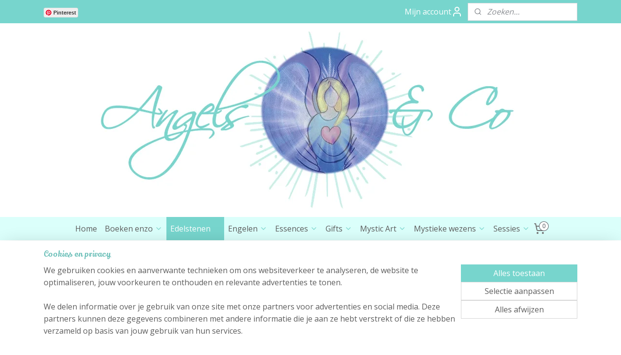

--- FILE ---
content_type: text/html; charset=UTF-8
request_url: https://www.angelsco.nl/a-76745264/seleniet/hart-van-seleniet-angel-heart-4-5-cm/
body_size: 28365
content:
<!DOCTYPE html>
<!--[if lt IE 7]>
<html lang="nl"
      class="no-js lt-ie9 lt-ie8 lt-ie7 secure"> <![endif]-->
<!--[if IE 7]>
<html lang="nl"
      class="no-js lt-ie9 lt-ie8 is-ie7 secure"> <![endif]-->
<!--[if IE 8]>
<html lang="nl"
      class="no-js lt-ie9 is-ie8 secure"> <![endif]-->
<!--[if gt IE 8]><!-->
<html lang="nl" class="no-js secure">
<!--<![endif]-->
<head prefix="og: http://ogp.me/ns#">
    <meta http-equiv="Content-Type" content="text/html; charset=UTF-8"/>

    <title>Hart van Seleniet: angel heart (4-5 cm) | Seleniet | Angels&amp;Co</title>
    <meta name="robots" content="noarchive"/>
    <meta name="robots" content="index,follow,noodp,noydir"/>
    
    <meta name="verify-v1" content="QbL7DjvrK7qgRFlC-j318IUPPOmxgIrm3lPWC2QT260"/>
        <meta name="google-site-verification" content="QbL7DjvrK7qgRFlC-j318IUPPOmxgIrm3lPWC2QT260"/>
    <meta name="viewport" content="width=device-width, initial-scale=1.0"/>
    <meta name="revisit-after" content="1 days"/>
    <meta name="generator" content="Mijnwebwinkel"/>
    <meta name="web_author" content="https://www.mijnwebwinkel.nl/"/>

    <meta name="p:domain_verify" content="c1f1f92f3b4c55e958559af1acc244df"/>

    <meta property="og:site_name" content="Angels&amp;Co"/>

        <meta property="og:title" content="Hart van Seleniet: angel heart (4-5 cm)"/>
    <meta property="og:description" content="Angel heart seleniet is de steen bij uitstek om contact te maken met de Engelen en hun energie. Vandaar de angel hearts, speciaal geslepen in hart vorm."/>
    <meta property="og:type" content="product"/>
    <meta property="og:image" content="https://cdn.myonlinestore.eu/94207c69-6be1-11e9-a722-44a8421b9960/image/cache/article/5f84662153cf436599d7626a2b8836304018ddd2.jpg"/>
        <meta property="og:image" content="https://cdn.myonlinestore.eu/94207c69-6be1-11e9-a722-44a8421b9960/image/cache/article/872bd0f38caab27783f43eb57698a4292e921d52.jpg"/>
        <meta property="og:image" content="https://cdn.myonlinestore.eu/94207c69-6be1-11e9-a722-44a8421b9960/image/cache/article/72846e792e22c9f39d72a2e2d20764724b0cad49.jpg"/>
        <meta property="og:url" content="https://www.angelsco.nl/a-40651642/edelstenen-harten/hart-van-seleniet-angel-heart-4-5-cm/"/>

    <link rel="preload" as="style" href="https://static.myonlinestore.eu/assets/../js/fancybox/jquery.fancybox.css?20260114074236"
          onload="this.onload=null;this.rel='stylesheet'">
    <noscript>
        <link rel="stylesheet" href="https://static.myonlinestore.eu/assets/../js/fancybox/jquery.fancybox.css?20260114074236">
    </noscript>

    <link rel="stylesheet" type="text/css" href="https://asset.myonlinestore.eu/8ILaZTTGs3eImj9t2moAmIZz8DjSN5N.css"/>

    <link rel="preload" as="style" href="https://static.myonlinestore.eu/assets/../fonts/fontawesome-6.4.2/css/fontawesome.min.css?20260114074236"
          onload="this.onload=null;this.rel='stylesheet'">
    <link rel="preload" as="style" href="https://static.myonlinestore.eu/assets/../fonts/fontawesome-6.4.2/css/solid.min.css?20260114074236"
          onload="this.onload=null;this.rel='stylesheet'">
    <link rel="preload" as="style" href="https://static.myonlinestore.eu/assets/../fonts/fontawesome-6.4.2/css/brands.min.css?20260114074236"
          onload="this.onload=null;this.rel='stylesheet'">
    <link rel="preload" as="style" href="https://static.myonlinestore.eu/assets/../fonts/fontawesome-6.4.2/css/v4-shims.min.css?20260114074236"
          onload="this.onload=null;this.rel='stylesheet'">
    <noscript>
        <link rel="stylesheet" href="https://static.myonlinestore.eu/assets/../fonts/font-awesome-4.1.0/css/font-awesome.4.1.0.min.css?20260114074236">
    </noscript>

    <link rel="preconnect" href="https://static.myonlinestore.eu/" crossorigin />
    <link rel="dns-prefetch" href="https://static.myonlinestore.eu/" />
    <link rel="preconnect" href="https://cdn.myonlinestore.eu" crossorigin />
    <link rel="dns-prefetch" href="https://cdn.myonlinestore.eu" />

    <script type="text/javascript" src="https://static.myonlinestore.eu/assets/../js/modernizr.js?20260114074236"></script>
        
    <link rel="canonical" href="https://www.angelsco.nl/a-40651642/edelstenen-harten/hart-van-seleniet-angel-heart-4-5-cm/"/>
    <link rel="icon" type="image/x-icon" href="https://cdn.myonlinestore.eu/94207c69-6be1-11e9-a722-44a8421b9960/favicon.ico?t=1768663317"
              />
    <script>
        var _rollbarConfig = {
        accessToken: 'd57a2075769e4401ab611d78421f1c89',
        captureUncaught: false,
        captureUnhandledRejections: false,
        verbose: false,
        payload: {
            environment: 'prod',
            person: {
                id: 359848,
            },
            ignoredMessages: [
                'request aborted',
                'network error',
                'timeout'
            ]
        },
        reportLevel: 'error'
    };
    // Rollbar Snippet
    !function(r){var e={};function o(n){if(e[n])return e[n].exports;var t=e[n]={i:n,l:!1,exports:{}};return r[n].call(t.exports,t,t.exports,o),t.l=!0,t.exports}o.m=r,o.c=e,o.d=function(r,e,n){o.o(r,e)||Object.defineProperty(r,e,{enumerable:!0,get:n})},o.r=function(r){"undefined"!=typeof Symbol&&Symbol.toStringTag&&Object.defineProperty(r,Symbol.toStringTag,{value:"Module"}),Object.defineProperty(r,"__esModule",{value:!0})},o.t=function(r,e){if(1&e&&(r=o(r)),8&e)return r;if(4&e&&"object"==typeof r&&r&&r.__esModule)return r;var n=Object.create(null);if(o.r(n),Object.defineProperty(n,"default",{enumerable:!0,value:r}),2&e&&"string"!=typeof r)for(var t in r)o.d(n,t,function(e){return r[e]}.bind(null,t));return n},o.n=function(r){var e=r&&r.__esModule?function(){return r.default}:function(){return r};return o.d(e,"a",e),e},o.o=function(r,e){return Object.prototype.hasOwnProperty.call(r,e)},o.p="",o(o.s=0)}([function(r,e,o){var n=o(1),t=o(4);_rollbarConfig=_rollbarConfig||{},_rollbarConfig.rollbarJsUrl=_rollbarConfig.rollbarJsUrl||"https://cdnjs.cloudflare.com/ajax/libs/rollbar.js/2.14.4/rollbar.min.js",_rollbarConfig.async=void 0===_rollbarConfig.async||_rollbarConfig.async;var a=n.setupShim(window,_rollbarConfig),l=t(_rollbarConfig);window.rollbar=n.Rollbar,a.loadFull(window,document,!_rollbarConfig.async,_rollbarConfig,l)},function(r,e,o){var n=o(2);function t(r){return function(){try{return r.apply(this,arguments)}catch(r){try{console.error("[Rollbar]: Internal error",r)}catch(r){}}}}var a=0;function l(r,e){this.options=r,this._rollbarOldOnError=null;var o=a++;this.shimId=function(){return o},"undefined"!=typeof window&&window._rollbarShims&&(window._rollbarShims[o]={handler:e,messages:[]})}var i=o(3),s=function(r,e){return new l(r,e)},d=function(r){return new i(s,r)};function c(r){return t(function(){var e=Array.prototype.slice.call(arguments,0),o={shim:this,method:r,args:e,ts:new Date};window._rollbarShims[this.shimId()].messages.push(o)})}l.prototype.loadFull=function(r,e,o,n,a){var l=!1,i=e.createElement("script"),s=e.getElementsByTagName("script")[0],d=s.parentNode;i.crossOrigin="",i.src=n.rollbarJsUrl,o||(i.async=!0),i.onload=i.onreadystatechange=t(function(){if(!(l||this.readyState&&"loaded"!==this.readyState&&"complete"!==this.readyState)){i.onload=i.onreadystatechange=null;try{d.removeChild(i)}catch(r){}l=!0,function(){var e;if(void 0===r._rollbarDidLoad){e=new Error("rollbar.js did not load");for(var o,n,t,l,i=0;o=r._rollbarShims[i++];)for(o=o.messages||[];n=o.shift();)for(t=n.args||[],i=0;i<t.length;++i)if("function"==typeof(l=t[i])){l(e);break}}"function"==typeof a&&a(e)}()}}),d.insertBefore(i,s)},l.prototype.wrap=function(r,e,o){try{var n;if(n="function"==typeof e?e:function(){return e||{}},"function"!=typeof r)return r;if(r._isWrap)return r;if(!r._rollbar_wrapped&&(r._rollbar_wrapped=function(){o&&"function"==typeof o&&o.apply(this,arguments);try{return r.apply(this,arguments)}catch(o){var e=o;throw e&&("string"==typeof e&&(e=new String(e)),e._rollbarContext=n()||{},e._rollbarContext._wrappedSource=r.toString(),window._rollbarWrappedError=e),e}},r._rollbar_wrapped._isWrap=!0,r.hasOwnProperty))for(var t in r)r.hasOwnProperty(t)&&(r._rollbar_wrapped[t]=r[t]);return r._rollbar_wrapped}catch(e){return r}};for(var p="log,debug,info,warn,warning,error,critical,global,configure,handleUncaughtException,handleAnonymousErrors,handleUnhandledRejection,captureEvent,captureDomContentLoaded,captureLoad".split(","),u=0;u<p.length;++u)l.prototype[p[u]]=c(p[u]);r.exports={setupShim:function(r,e){if(r){var o=e.globalAlias||"Rollbar";if("object"==typeof r[o])return r[o];r._rollbarShims={},r._rollbarWrappedError=null;var a=new d(e);return t(function(){e.captureUncaught&&(a._rollbarOldOnError=r.onerror,n.captureUncaughtExceptions(r,a,!0),e.wrapGlobalEventHandlers&&n.wrapGlobals(r,a,!0)),e.captureUnhandledRejections&&n.captureUnhandledRejections(r,a,!0);var t=e.autoInstrument;return!1!==e.enabled&&(void 0===t||!0===t||"object"==typeof t&&t.network)&&r.addEventListener&&(r.addEventListener("load",a.captureLoad.bind(a)),r.addEventListener("DOMContentLoaded",a.captureDomContentLoaded.bind(a))),r[o]=a,a})()}},Rollbar:d}},function(r,e){function o(r,e,o){if(e.hasOwnProperty&&e.hasOwnProperty("addEventListener")){for(var n=e.addEventListener;n._rollbarOldAdd&&n.belongsToShim;)n=n._rollbarOldAdd;var t=function(e,o,t){n.call(this,e,r.wrap(o),t)};t._rollbarOldAdd=n,t.belongsToShim=o,e.addEventListener=t;for(var a=e.removeEventListener;a._rollbarOldRemove&&a.belongsToShim;)a=a._rollbarOldRemove;var l=function(r,e,o){a.call(this,r,e&&e._rollbar_wrapped||e,o)};l._rollbarOldRemove=a,l.belongsToShim=o,e.removeEventListener=l}}r.exports={captureUncaughtExceptions:function(r,e,o){if(r){var n;if("function"==typeof e._rollbarOldOnError)n=e._rollbarOldOnError;else if(r.onerror){for(n=r.onerror;n._rollbarOldOnError;)n=n._rollbarOldOnError;e._rollbarOldOnError=n}e.handleAnonymousErrors();var t=function(){var o=Array.prototype.slice.call(arguments,0);!function(r,e,o,n){r._rollbarWrappedError&&(n[4]||(n[4]=r._rollbarWrappedError),n[5]||(n[5]=r._rollbarWrappedError._rollbarContext),r._rollbarWrappedError=null);var t=e.handleUncaughtException.apply(e,n);o&&o.apply(r,n),"anonymous"===t&&(e.anonymousErrorsPending+=1)}(r,e,n,o)};o&&(t._rollbarOldOnError=n),r.onerror=t}},captureUnhandledRejections:function(r,e,o){if(r){"function"==typeof r._rollbarURH&&r._rollbarURH.belongsToShim&&r.removeEventListener("unhandledrejection",r._rollbarURH);var n=function(r){var o,n,t;try{o=r.reason}catch(r){o=void 0}try{n=r.promise}catch(r){n="[unhandledrejection] error getting `promise` from event"}try{t=r.detail,!o&&t&&(o=t.reason,n=t.promise)}catch(r){}o||(o="[unhandledrejection] error getting `reason` from event"),e&&e.handleUnhandledRejection&&e.handleUnhandledRejection(o,n)};n.belongsToShim=o,r._rollbarURH=n,r.addEventListener("unhandledrejection",n)}},wrapGlobals:function(r,e,n){if(r){var t,a,l="EventTarget,Window,Node,ApplicationCache,AudioTrackList,ChannelMergerNode,CryptoOperation,EventSource,FileReader,HTMLUnknownElement,IDBDatabase,IDBRequest,IDBTransaction,KeyOperation,MediaController,MessagePort,ModalWindow,Notification,SVGElementInstance,Screen,TextTrack,TextTrackCue,TextTrackList,WebSocket,WebSocketWorker,Worker,XMLHttpRequest,XMLHttpRequestEventTarget,XMLHttpRequestUpload".split(",");for(t=0;t<l.length;++t)r[a=l[t]]&&r[a].prototype&&o(e,r[a].prototype,n)}}}},function(r,e){function o(r,e){this.impl=r(e,this),this.options=e,function(r){for(var e=function(r){return function(){var e=Array.prototype.slice.call(arguments,0);if(this.impl[r])return this.impl[r].apply(this.impl,e)}},o="log,debug,info,warn,warning,error,critical,global,configure,handleUncaughtException,handleAnonymousErrors,handleUnhandledRejection,_createItem,wrap,loadFull,shimId,captureEvent,captureDomContentLoaded,captureLoad".split(","),n=0;n<o.length;n++)r[o[n]]=e(o[n])}(o.prototype)}o.prototype._swapAndProcessMessages=function(r,e){var o,n,t;for(this.impl=r(this.options);o=e.shift();)n=o.method,t=o.args,this[n]&&"function"==typeof this[n]&&("captureDomContentLoaded"===n||"captureLoad"===n?this[n].apply(this,[t[0],o.ts]):this[n].apply(this,t));return this},r.exports=o},function(r,e){r.exports=function(r){return function(e){if(!e&&!window._rollbarInitialized){for(var o,n,t=(r=r||{}).globalAlias||"Rollbar",a=window.rollbar,l=function(r){return new a(r)},i=0;o=window._rollbarShims[i++];)n||(n=o.handler),o.handler._swapAndProcessMessages(l,o.messages);window[t]=n,window._rollbarInitialized=!0}}}}]);
    // End Rollbar Snippet
    </script>
    <script defer type="text/javascript" src="https://static.myonlinestore.eu/assets/../js/jquery.min.js?20260114074236"></script><script defer type="text/javascript" src="https://static.myonlinestore.eu/assets/../js/mww/shop.js?20260114074236"></script><script defer type="text/javascript" src="https://static.myonlinestore.eu/assets/../js/mww/shop/category.js?20260114074236"></script><script defer type="text/javascript" src="https://static.myonlinestore.eu/assets/../js/fancybox/jquery.fancybox.pack.js?20260114074236"></script><script defer type="text/javascript" src="https://static.myonlinestore.eu/assets/../js/fancybox/jquery.fancybox-thumbs.js?20260114074236"></script><script defer type="text/javascript" src="https://static.myonlinestore.eu/assets/../js/mww/image.js?20260114074236"></script><script defer type="text/javascript" src="https://static.myonlinestore.eu/assets/../js/mww/shop/article.js?20260114074236"></script><script defer type="text/javascript" src="https://static.myonlinestore.eu/assets/../js/mww/product/product.js?20260114074236"></script><script defer type="text/javascript" src="https://static.myonlinestore.eu/assets/../js/mww/product/product.configurator.js?20260114074236"></script><script defer type="text/javascript"
                src="https://static.myonlinestore.eu/assets/../js/mww/product/product.configurator.validator.js?20260114074236"></script><script defer type="text/javascript" src="https://static.myonlinestore.eu/assets/../js/mww/product/product.main.js?20260114074236"></script><script defer type="text/javascript" src="https://static.myonlinestore.eu/assets/../js/mww/navigation.js?20260114074236"></script><script defer type="text/javascript" src="https://static.myonlinestore.eu/assets/../js/delay.js?20260114074236"></script><script defer type="text/javascript" src="https://static.myonlinestore.eu/assets/../js/mww/ajax.js?20260114074236"></script><script defer type="text/javascript" src="https://assets.pinterest.com/js/pinit.js"></script><script defer type="text/javascript" src="https://static.myonlinestore.eu/assets/../js/foundation/foundation.min.js?20260114074236"></script><script defer type="text/javascript" src="https://static.myonlinestore.eu/assets/../js/foundation/foundation/foundation.topbar.js?20260114074236"></script><script defer type="text/javascript" src="https://static.myonlinestore.eu/assets/../js/foundation/foundation/foundation.tooltip.js?20260114074236"></script><script defer type="text/javascript" src="https://static.myonlinestore.eu/assets/../js/mww/deferred.js?20260114074236"></script>
        <script src="https://static.myonlinestore.eu/assets/webpack/bootstrapper.ce10832e.js"></script>
    
    <script src="https://static.myonlinestore.eu/assets/webpack/vendor.85ea91e8.js" defer></script><script src="https://static.myonlinestore.eu/assets/webpack/main.c5872b2c.js" defer></script>
    
    <script src="https://static.myonlinestore.eu/assets/webpack/webcomponents.377dc92a.js" defer></script>
    
    <script src="https://static.myonlinestore.eu/assets/webpack/render.8395a26c.js" defer></script>

    <script>
        window.bootstrapper.add(new Strap('marketingScripts', []));
    </script>
        <script>
  window.dataLayer = window.dataLayer || [];

  function gtag() {
    dataLayer.push(arguments);
  }

    gtag(
    "consent",
    "default",
    {
      "ad_storage": "denied",
      "ad_user_data": "denied",
      "ad_personalization": "denied",
      "analytics_storage": "denied",
      "security_storage": "granted",
      "personalization_storage": "denied",
      "functionality_storage": "denied",
    }
  );

  gtag("js", new Date());
  gtag("config", 'G-HSRC51ENF9', { "groups": "myonlinestore" });gtag("config", 'G-Q7TNED59KL');</script>
<script async src="https://www.googletagmanager.com/gtag/js?id=G-HSRC51ENF9"></script>
        <script>
        
    </script>
        
<script>
    var marketingStrapId = 'marketingScripts'
    var marketingScripts = window.bootstrapper.use(marketingStrapId);

    if (marketingScripts === null) {
        marketingScripts = [];
    }

        marketingScripts.push({
        inline: `!function (f, b, e, v, n, t, s) {
        if (f.fbq) return;
        n = f.fbq = function () {
            n.callMethod ?
                n.callMethod.apply(n, arguments) : n.queue.push(arguments)
        };
        if (!f._fbq) f._fbq = n;
        n.push = n;
        n.loaded = !0;
        n.version = '2.0';
        n.agent = 'plmyonlinestore';
        n.queue = [];
        t = b.createElement(e);
        t.async = !0;
    t.src = v;
    s = b.getElementsByTagName(e)[0];
    s.parentNode.insertBefore(t, s)
    }(window, document, 'script', 'https://connect.facebook.net/en_US/fbevents.js');

    fbq('init', '1182983528379178');
    fbq('track', 'PageView');
    `,
    });
    
    window.bootstrapper.update(new Strap(marketingStrapId, marketingScripts));
</script>
    <noscript>
        <style>ul.products li {
                opacity: 1 !important;
            }</style>
    </noscript>

            <script>
                (function (w, d, s, l, i) {
            w[l] = w[l] || [];
            w[l].push({
                'gtm.start':
                    new Date().getTime(), event: 'gtm.js'
            });
            var f = d.getElementsByTagName(s)[0],
                j = d.createElement(s), dl = l != 'dataLayer' ? '&l=' + l : '';
            j.async = true;
            j.src =
                'https://www.googletagmanager.com/gtm.js?id=' + i + dl;
            f.parentNode.insertBefore(j, f);
        })(window, document, 'script', 'dataLayer', 'GTM-MSQ3L6L');
            </script>

</head>
<body    class="lang-nl_NL layout-width-1100 oneColumn">

    <noscript>
                    <iframe src="https://www.googletagmanager.com/ns.html?id=GTM-MSQ3L6L" height="0" width="0"
                    style="display:none;visibility:hidden"></iframe>
            </noscript>


<header>
    <a tabindex="0" id="skip-link" class="button screen-reader-text" href="#content">Spring naar de hoofdtekst</a>
</header>


<div id="react_element__filter"></div>

<div class="site-container">
    <div class="inner-wrap">
                    <nav class="tab-bar mobile-navigation custom-topbar ">
    <section class="left-button" style="display: none;">
        <a class="mobile-nav-button"
           href="#" data-react-trigger="mobile-navigation-toggle">
                <div   
    aria-hidden role="img"
    class="icon icon--sf-menu
        "
    >
    <svg><use xlink:href="#sf-menu"></use></svg>
    </div>
&#160;
                <span>Menu</span>        </a>
    </section>
    <section class="title-section">
        <span class="title">Angels&amp;Co</span>
    </section>
    <section class="right-button">

                                            <a href="javascript:void(0)" class="foldout-account">
                    <span class="profile-icon"
                          data-logged-in="false">    <div   
    aria-hidden role="img"
    class="icon icon--sf-user
        "
    >
    <svg><use xlink:href="#sf-user"></use></svg>
    </div>
</span>
                    <span class="profile-icon" data-logged-in="true"
                          style="display: none">    <div   
    aria-hidden role="img"
    class="icon icon--sf-user-check
        "
    >
    <svg><use xlink:href="#sf-user-check"></use></svg>
    </div>
</span>
                </a>
                                    
        <a href="/cart/" class="cart-icon hidden">
                <div   
    aria-hidden role="img"
    class="icon icon--sf-shopping-cart
        "
    >
    <svg><use xlink:href="#sf-shopping-cart"></use></svg>
    </div>
            <span class="cart-count" style="display: none"></span>
        </a>
    </section>
</nav>
        
        
        <div class="bg-container custom-css-container"             data-active-language="nl"
            data-current-date="18-01-2026"
            data-category-id="unknown"
            data-article-id="34007367"
            data-article-category-id="6500358"
            data-article-name="Hart van Seleniet: angel heart (4-5 cm)"
        >
            <noscript class="no-js-message">
                <div class="inner">
                    Javascript is uitgeschakeld.


Zonder Javascript is het niet mogelijk bestellingen te plaatsen in deze webwinkel en zijn een aantal functionaliteiten niet beschikbaar.
                </div>
            </noscript>

            <div id="header">
                <div id="react_root"><!-- --></div>
                <div
                    class="header-bar-top">
                                                
<div class="row header-bar-inner" data-bar-position="top" data-options="sticky_on: large; is_hover: true; scrolltop: true;" data-topbar>
    <section class="top-bar-section">
                                    <div class="module-container pinterest align-left">
                    <div class="block pinterestButton">
    <a data-pin-do="buttonFollow" href="https://nl.pinterest.com/angellightheart/">Pinterest</a>
</div>

                </div>
                                                <div class="module-container myaccount align-right2">
                    
<div class="module my-account-bar">
            <a href="javascript:void(0)" class="foldout-account">
            Mijn account     <div   
    aria-hidden role="img"
    class="icon icon--sf-user
        "
    >
    <svg><use xlink:href="#sf-user"></use></svg>
    </div>
        </a>
        <div class="saveforlater-counter-topbar" id="react_element__saveforlater-topbar-counter"
             data-show-counter=""></div>
        <div class="my-account-overlay"></div>
        <div class="hidden-account-details">
            <div class="invisible-hover-area">
                <div class="header">
                    <div class="header-text">Mijn account</div>
                    <div class="close-button">
                            <div   
    aria-hidden role="img"
    class="icon icon--close-button icon--sf-x
        "
            title="close-button"
    >
    <svg><use xlink:href="#sf-x"></use></svg>
    </div>
                    </div>
                </div>
                <div class="scrollable">
                    <h3 class="existing-customer">Inloggen</h3>
                    <div class="form-group">
                        <form accept-charset="UTF-8" name=""
          method="post" action="/customer/login/?referer=/a-76745264/seleniet/hart-van-seleniet-angel-heart-4-5-cm/" class="legacy" id="login_form">
                        <script>
    document.addEventListener("DOMContentLoaded", function () {
        Array.from(document.querySelectorAll("#login_form")).map(
            form => form.addEventListener("submit", function () {
                Array.from(document.querySelectorAll("#login")).map(button => button.disabled = true);
            })
        );
    });
</script>
                        
                        <div class="form-group        ">
    <label class="control-label required" for="customer_account_username">E-mailadres</label><div class="control-group">
            <div class="control-container   no-errors    ">
                                <input type="email"
            id="customer_account_username" name="_username" required="required" class="default form-control" maxlength="100"
                                                    data-validator-range="0-0"
                />
                    </div>
                                </div>
</div>
    
                        <div class="form-group        ">
    <label class="control-label required" for="customer_account_password">Wachtwoord</label><div class="control-group">
            <div class="control-container   no-errors    ">
                                <input type="password"
            id="customer_account_password" name="_password" required="required" class="default form-control" maxlength="64"
                                                    data-validator-range="0-0"
                />
                    </div>
                                </div>
</div>
    
                        <div class="form-row buttons">
                            <button type="submit" id="login" name="login" class="btn">
                                Inloggen
                            </button>
                        </div>
                        <input type="hidden"
            id="_csrf_token" name="_csrf_token" class="form-control"
            value="4c2b1c6b866b42bac03711457785.W0qymjfVFhSgUcseWMrg-EwdFBom3WVWDOmActjLI6A.NhLc6k2RYFaUOJFpLquZnSVZY1hyryc5b6TsFfWNb5McHYbycIB-W_cT-w"                                         data-validator-range="0-0"
                />
        </form>
                    </div>
                    <a class="forgot-password-link" href="/customer/forgot-password/">Wachtwoord vergeten?</a>
                                            <hr/>
                        <h3 class="without-account">Geen account?</h3>
                        <p>
                            Met een account kun je sneller bestellen en heb je een overzicht van je eerdere bestellingen.
                        </p>
                        <a href="https://www.angelsco.nl/customer/register/?referer=/a-76745264/seleniet/hart-van-seleniet-angel-heart-4-5-cm/"
                           class="btn">Account aanmaken</a>
                                    </div>
            </div>
        </div>
    </div>

                </div>
                                                <div class="module-container search align-right">
                    <div class="react_element__searchbox" 
    data-post-url="/search/" 
    data-search-phrase=""></div>

                </div>
                        </section>
</div>

                                    </div>

                



<sf-header-image
    class="web-component"
    header-element-height="400px"
    align="center"
    store-name="Angels&amp;Co"
    store-url="https://www.angelsco.nl/"
    background-image-url="https://cdn.myonlinestore.eu/94207c69-6be1-11e9-a722-44a8421b9960/nl_NL_image_header_4.jpg?t=1768663317"
    mobile-background-image-url="https://cdn.myonlinestore.eu/94207c69-6be1-11e9-a722-44a8421b9960/nl_NL_image_header_mobile.png?t=1768663317"
    logo-custom-width=""
    logo-custom-height=""
    page-column-width="1100"
    style="
        height: 400px;

        --background-color: transparent;
        --background-height: 400px;
        --background-aspect-ratio: 5.5;
        --scaling-background-aspect-ratio: 2.75;
        --mobile-background-height: 315px;
        --mobile-background-aspect-ratio: 2.4380952380952;
        --color: #737373;
        --logo-custom-width: auto;
        --logo-custom-height: auto;
        --logo-aspect-ratio: 1
        ">
    </sf-header-image>
                <div class="header-bar-bottom sticky">
                                                
<div class="row header-bar-inner" data-bar-position="header" data-options="sticky_on: large; is_hover: true; scrolltop: true;" data-topbar>
    <section class="top-bar-section">
                                    <nav class="module-container navigation  align-left">
                    <ul>
                            




<li class="">
            <a href="https://www.angelsco.nl/" class="no_underline">
            Home
                    </a>

                                </li>
    

    


<li class="has-dropdown">
            <a href="https://www.angelsco.nl/c-5263300/boeken-enzo/" class="no_underline">
            Boeken enzo
                                                <div aria-hidden role="img" class="icon"><svg><use xlink:href="#sf-chevron-down"></use></svg></div>
                                    </a>

                                    <ul class="dropdown">
                        




<li class="">
            <a href="https://www.angelsco.nl/c-2892594/boeken/" class="no_underline">
            Boeken
                    </a>

                                </li>
    




<li class="">
            <a href="https://www.angelsco.nl/c-3461516/tweede-hands-boeken/" class="no_underline">
            Tweede hands boeken
                    </a>

                                </li>
    




<li class="">
            <a href="https://www.angelsco.nl/c-5272527/orakels/" class="no_underline">
            Orakels
                    </a>

                                </li>
                </ul>
                        </li>
    

    
    

<li class="has-dropdown active">
            <a href="https://www.angelsco.nl/c-2954815/edelstenen/" class="no_underline">
            Edelstenen
                                                <div aria-hidden role="img" class="icon"><svg><use xlink:href="#sf-chevron-down"></use></svg></div>
                                    </a>

                                    <ul class="dropdown">
                        




<li class="">
            <a href="https://www.angelsco.nl/c-3743105/edelstenen-harten/" class="no_underline">
            Edelstenen harten
                    </a>

                                </li>
    

    


<li class="has-dropdown">
            <a href="https://www.angelsco.nl/c-4127376/edelsteen-carvings/" class="no_underline">
            Edelsteen carvings
                                                <div aria-hidden role="img" class="icon sub-item"><svg><use xlink:href="#sf-chevron-right"></use></svg></div>
                                    </a>

                                    <ul class="dropdown">
                        




<li class="">
            <a href="https://www.angelsco.nl/c-4952172/draken-eieren/" class="no_underline">
            Draken eieren
                    </a>

                                </li>
    




<li class="">
            <a href="https://www.angelsco.nl/c-4952177/draken-skulls/" class="no_underline">
            Draken skulls
                    </a>

                                </li>
    




<li class="">
            <a href="https://www.angelsco.nl/c-6598629/elven-ones/" class="no_underline">
            Elven Ones
                    </a>

                                </li>
    




<li class="">
            <a href="https://www.angelsco.nl/c-5314471/engelen/" class="no_underline">
            Engelen
                    </a>

                                </li>
    




<li class="">
            <a href="https://www.angelsco.nl/c-4952179/eenhoorns/" class="no_underline">
            Eenhoorns
                    </a>

                                </li>
    




<li class="">
            <a href="https://www.angelsco.nl/c-4952178/star-beings-alien-skulls/" class="no_underline">
            Star beings (alien skulls)
                    </a>

                                </li>
    




<li class="">
            <a href="https://www.angelsco.nl/c-4952292/edelsteen-bollen/" class="no_underline">
            Edelsteen bollen
                    </a>

                                </li>
    




<li class="">
            <a href="https://www.angelsco.nl/c-4952293/vlammen/" class="no_underline">
            Vlammen
                    </a>

                                </li>
    




<li class="">
            <a href="https://www.angelsco.nl/c-5756231/theelichthouders/" class="no_underline">
            Theelichthouders
                    </a>

                                </li>
    




<li class="">
            <a href="https://www.angelsco.nl/c-6928928/merkaba-s/" class="no_underline">
            Merkaba&#039;s
                    </a>

                                </li>
    




<li class="">
            <a href="https://www.angelsco.nl/c-7652664/worry-stones/" class="no_underline">
            Worry stones
                    </a>

                                </li>
                </ul>
                        </li>
    

    


<li class="has-dropdown">
            <a href="https://www.angelsco.nl/c-4382510/geactiveerde-lemurische-kristallen/" class="no_underline">
            Geactiveerde (Lemurische) Kristallen
                                                <div aria-hidden role="img" class="icon sub-item"><svg><use xlink:href="#sf-chevron-right"></use></svg></div>
                                    </a>

                                    <ul class="dropdown">
                        




<li class="">
            <a href="https://www.angelsco.nl/c-6558081/aartsengel-amethist-amethist-scepter/" class="no_underline">
            Aartsengel Amethist / amethist scepter
                    </a>

                                </li>
    




<li class="">
            <a href="https://www.angelsco.nl/c-6557418/astralight-amethist/" class="no_underline">
            Astralight amethist
                    </a>

                                </li>
    




<li class="">
            <a href="https://www.angelsco.nl/c-5794821/auraliet-23/" class="no_underline">
            Auraliet 23
                    </a>

                                </li>
    




<li class="">
            <a href="https://www.angelsco.nl/c-7272342/black-phantom-lemurian-balancing-stone/" class="no_underline">
            Black Phantom Lemurian (balancing stone)
                    </a>

                                </li>
    




<li class="">
            <a href="https://www.angelsco.nl/c-7305695/blue-needle-lemurians-angel-feather-lemurians/" class="no_underline">
            Blue Needle Lemurians: Angel Feather Lemurians
                    </a>

                                </li>
    




<li class="">
            <a href="https://www.angelsco.nl/c-6305661/blueprint-of-wholeness/" class="no_underline">
            Blueprint of Wholeness
                    </a>

                                </li>
    




<li class="">
            <a href="https://www.angelsco.nl/c-4433016/citrien-lemurians/" class="no_underline">
            Citrien Lemurians
                    </a>

                                </li>
    




<li class="">
            <a href="https://www.angelsco.nl/c-4433017/code-keepers-of-freedom-2-0/" class="no_underline">
            Code Keepers of Freedom 2.0
                    </a>

                                </li>
    




<li class="">
            <a href="https://www.angelsco.nl/c-6329892/dreamcoat-lemurian/" class="no_underline">
            Dreamcoat Lemurian
                    </a>

                                </li>
    




<li class="">
            <a href="https://www.angelsco.nl/c-6506028/elestiaalkwarts/" class="no_underline">
            Elestiaalkwarts
                    </a>

                                </li>
    




<li class="">
            <a href="https://www.angelsco.nl/c-6507933/lemurische-fantoomkwarts/" class="no_underline">
            (Lemurische) Fantoomkwarts
                    </a>

                                </li>
    




<li class="">
            <a href="https://www.angelsco.nl/c-5345323/fire-ice-kristallen/" class="no_underline">
            Fire &amp; Ice kristallen
                    </a>

                                </li>
    




<li class="">
            <a href="https://www.angelsco.nl/c-6558426/golden-amethist/" class="no_underline">
            Golden Amethist
                    </a>

                                </li>
    




<li class="">
            <a href="https://www.angelsco.nl/c-6999719/golden-healer-freeforms/" class="no_underline">
            Golden Healer Freeforms
                    </a>

                                </li>
    




<li class="">
            <a href="https://www.angelsco.nl/c-4433015/golden-healer-lemurians/" class="no_underline">
            Golden Healer Lemurians
                    </a>

                                </li>
    




<li class="">
            <a href="https://www.angelsco.nl/c-7112147/hexagon-smokey-phantom-amethyst/" class="no_underline">
            Hexagon Smokey Phantom Amethyst
                    </a>

                                </li>
    




<li class="">
            <a href="https://www.angelsco.nl/c-7637048/inner-child-of-light-kristallen/" class="no_underline">
            Inner Child of Light Kristallen
                    </a>

                                </li>
    




<li class="">
            <a href="https://www.angelsco.nl/c-6657905/inner-light-traveler-coated-kaarskwarts/" class="no_underline">
            Inner Light Traveler / Coated Kaarskwarts
                    </a>

                                </li>
    




<li class="">
            <a href="https://www.angelsco.nl/c-7732002/lemurian-code-keepers-of-transformation/" class="no_underline">
            Lemurian Code Keepers of Transformation
                    </a>

                                </li>
    




<li class="">
            <a href="https://www.angelsco.nl/c-7536921/lemurian-dreamtime-healers-red-coats/" class="no_underline">
            Lemurian Dreamtime Healers / Red Coats
                    </a>

                                </li>
    




<li class="">
            <a href="https://www.angelsco.nl/c-5931667/lemurian-freeform/" class="no_underline">
            Lemurian Freeform
                    </a>

                                </li>
    




<li class="">
            <a href="https://www.angelsco.nl/c-6318453/lemurian-fire-quartz/" class="no_underline">
            Lemurian Fire Quartz
                    </a>

                                </li>
    




<li class="">
            <a href="https://www.angelsco.nl/c-6318849/lemurian-lightning-struck-kristal/" class="no_underline">
            Lemurian Lightning Struck Kristal
                    </a>

                                </li>
    




<li class="">
            <a href="https://www.angelsco.nl/c-7272468/lemurian-staand-a-kwaliteit/" class="no_underline">
            Lemurian Staand (A kwaliteit)
                    </a>

                                </li>
    

    


<li class="has-dropdown">
            <a href="https://www.angelsco.nl/c-4433012/lemurische-lasers/" class="no_underline">
            Lemurische Lasers
                                                <div aria-hidden role="img" class="icon sub-item"><svg><use xlink:href="#sf-chevron-right"></use></svg></div>
                                    </a>

                                    <ul class="dropdown">
                        




<li class="">
            <a href="https://www.angelsco.nl/c-6317607/lemurische-lasers-uit-brazilie/" class="no_underline">
            Lemurische Lasers uit Brazilië
                    </a>

                                </li>
    




<li class="">
            <a href="https://www.angelsco.nl/c-6317613/lemurische-lasers-met-coderingen-en-chloriet/" class="no_underline">
            Lemurische Lasers met coderingen en chloriet
                    </a>

                                </li>
    




<li class="">
            <a href="https://www.angelsco.nl/c-6317616/lemurische-laser-dubbeleinders/" class="no_underline">
            Lemurische Laser Dubbeleinders
                    </a>

                                </li>
    




<li class="">
            <a href="https://www.angelsco.nl/c-7195540/lemurische-lithium-lasers/" class="no_underline">
            Lemurische Lithium Lasers
                    </a>

                                </li>
    




<li class="">
            <a href="https://www.angelsco.nl/c-7644871/lemurische-lasers-uit-binnen-mongolie/" class="no_underline">
            Lemurische Lasers uit Binnen Mongolie
                    </a>

                                </li>
                </ul>
                        </li>
    




<li class="">
            <a href="https://www.angelsco.nl/c-4433014/lemurische-zaad-kristallen-lemurische-kwarts/" class="no_underline">
            Lemurische (Zaad)kristallen / Lemurische kwarts
                    </a>

                                </li>
    




<li class="">
            <a href="https://www.angelsco.nl/c-5937919/lemurische-rookkwarts/" class="no_underline">
            (Lemurische)  Rookkwarts
                    </a>

                                </li>
    




<li class="">
            <a href="https://www.angelsco.nl/c-5946973/lemurische-selfhealers/" class="no_underline">
            Lemurische Selfhealers
                    </a>

                                </li>
    




<li class="">
            <a href="https://www.angelsco.nl/c-4854201/lithium-lasers/" class="no_underline">
            Lithium Lasers
                    </a>

                                </li>
    




<li class="">
            <a href="https://www.angelsco.nl/c-4433040/lodoliet-sjamaan-kristal-lemurian/" class="no_underline">
            Lodoliet Sjamaan Kristal / Lemurian
                    </a>

                                </li>
    




<li class="">
            <a href="https://www.angelsco.nl/c-5854971/lemurische-manifestatiekwarts/" class="no_underline">
            (Lemurische) Manifestatiekwarts
                    </a>

                                </li>
    




<li class="">
            <a href="https://www.angelsco.nl/c-6929018/maria-magdalena-opaalkwarts/" class="no_underline">
            Maria Magdalena Opaalkwarts
                    </a>

                                </li>
    




<li class="">
            <a href="https://www.angelsco.nl/c-5345321/pink-lemurians/" class="no_underline">
            Pink Lemurians
                    </a>

                                </li>
    




<li class="">
            <a href="https://www.angelsco.nl/c-5795097/protector-kwartssoorten/" class="no_underline">
            Protector Kwartssoorten
                    </a>

                                </li>
    




<li class="">
            <a href="https://www.angelsco.nl/c-6658049/sugar-blade-lemurian/" class="no_underline">
            Sugar Blade Lemurian
                    </a>

                                </li>
    




<li class="">
            <a href="https://www.angelsco.nl/c-7422733/roze-golden-healer-freeforms/" class="no_underline">
            Roze Golden Healer Freeforms
                    </a>

                                </li>
    




<li class="">
            <a href="https://www.angelsco.nl/c-5926723/sacred-heart-lemurians/" class="no_underline">
            Sacred Heart Lemurians
                    </a>

                                </li>
    




<li class="">
            <a href="https://www.angelsco.nl/c-5673676/shift-kristallen/" class="no_underline">
            Shift Kristallen
                    </a>

                                </li>
    




<li class="">
            <a href="https://www.angelsco.nl/c-5345322/strawberry-lemurians/" class="no_underline">
            Strawberry Lemurians
                    </a>

                                </li>
    

    


<li class="has-dropdown">
            <a href="https://www.angelsco.nl/c-4433039/tangerine-lemurian/" class="no_underline">
            Tangerine Lemurian
                                                <div aria-hidden role="img" class="icon sub-item"><svg><use xlink:href="#sf-chevron-right"></use></svg></div>
                                    </a>

                                    <ul class="dropdown">
                        




<li class="">
            <a href="https://www.angelsco.nl/c-6318426/tangerine-lemurians/" class="no_underline">
            Tangerine Lemurians
                    </a>

                                </li>
    




<li class="">
            <a href="https://www.angelsco.nl/c-6318450/suger-blade-tangerine-lemurian/" class="no_underline">
            Suger Blade Tangerine Lemurian
                    </a>

                                </li>
    




<li class="">
            <a href="https://www.angelsco.nl/c-6932162/tangerine-protectorkwarts/" class="no_underline">
            Tangerine Protectorkwarts
                    </a>

                                </li>
                </ul>
                        </li>
    




<li class="">
            <a href="https://www.angelsco.nl/c-6532380/unieke-stukken-hoge-vibratie-kristallen/" class="no_underline">
            Unieke stukken -hoge vibratie kristallen!
                    </a>

                                </li>
    




<li class="">
            <a href="https://www.angelsco.nl/c-7271580/vogelkristallen-phi-kristallen/" class="no_underline">
            Vogelkristallen / Phi-kristallen
                    </a>

                                </li>
                </ul>
                        </li>
    

    
    

<li class="has-dropdown active">
            <a href="https://www.angelsco.nl/c-4040662/getrommelde-en-geslepen-edelstenen/" class="no_underline">
            Getrommelde en geslepen edelstenen
                                                <div aria-hidden role="img" class="icon sub-item"><svg><use xlink:href="#sf-chevron-right"></use></svg></div>
                                    </a>

                                    <ul class="dropdown">
                        




<li class="">
            <a href="https://www.angelsco.nl/c-4081326/groene-opaal/" class="no_underline">
            Groene Opaal
                    </a>

                                </li>
    




<li class="">
            <a href="https://www.angelsco.nl/c-4081630/septarie-dragon-stone/" class="no_underline">
            Septarie (Dragon Stone)
                    </a>

                                </li>
    




<li class="">
            <a href="https://www.angelsco.nl/c-5369392/amethist/" class="no_underline">
            Amethist
                    </a>

                                </li>
    




<li class="">
            <a href="https://www.angelsco.nl/c-6283671/vuuragaat/" class="no_underline">
            Vuuragaat
                    </a>

                                </li>
    


    

<li class="active">
            <a href="https://www.angelsco.nl/c-6500358/seleniet/" class="no_underline">
            Seleniet
                    </a>

                                </li>
    




<li class="">
            <a href="https://www.angelsco.nl/c-6505860/labradoriet/" class="no_underline">
            Labradoriet
                    </a>

                                </li>
    




<li class="">
            <a href="https://www.angelsco.nl/c-7115189/larimar/" class="no_underline">
            Larimar
                    </a>

                                </li>
                </ul>
                        </li>
    




<li class="">
            <a href="https://www.angelsco.nl/c-5662066/kristallen-grids/" class="no_underline">
            Kristallen grids
                    </a>

                                </li>
    




<li class="">
            <a href="https://www.angelsco.nl/c-4115552/kristalpunten/" class="no_underline">
            Kristalpunten
                    </a>

                                </li>
    

    


<li class="has-dropdown">
            <a href="https://www.angelsco.nl/c-4127373/ruwe-edelstenen/" class="no_underline">
            Ruwe edelstenen
                                                <div aria-hidden role="img" class="icon sub-item"><svg><use xlink:href="#sf-chevron-right"></use></svg></div>
                                    </a>

                                    <ul class="dropdown">
                        




<li class="">
            <a href="https://www.angelsco.nl/c-5766644/blauwe-kwarts/" class="no_underline">
            Blauwe kwarts
                    </a>

                                </li>
    




<li class="">
            <a href="https://www.angelsco.nl/c-3743296/celestien/" class="no_underline">
            Celestien
                    </a>

                                </li>
    




<li class="">
            <a href="https://www.angelsco.nl/c-5794917/fairystone/" class="no_underline">
            Fairystone
                    </a>

                                </li>
    




<li class="">
            <a href="https://www.angelsco.nl/c-6283110/godinnensteen/" class="no_underline">
            Godinnensteen
                    </a>

                                </li>
    




<li class="">
            <a href="https://www.angelsco.nl/c-6500298/groene-kwarts/" class="no_underline">
            Groene kwarts
                    </a>

                                </li>
    




<li class="">
            <a href="https://www.angelsco.nl/c-4127917/peacock-pyriet/" class="no_underline">
            Peacock Pyriet
                    </a>

                                </li>
    




<li class="">
            <a href="https://www.angelsco.nl/c-5855633/purpuriet/" class="no_underline">
            Purpuriet
                    </a>

                                </li>
    




<li class="">
            <a href="https://www.angelsco.nl/c-5484246/roze-amethist/" class="no_underline">
            Roze amethist
                    </a>

                                </li>
    




<li class="">
            <a href="https://www.angelsco.nl/c-3743473/rubelliet-in-lepidoliet/" class="no_underline">
            Rubelliet in lepidoliet
                    </a>

                                </li>
    




<li class="">
            <a href="https://www.angelsco.nl/c-5369334/vanadiniet/" class="no_underline">
            Vanadiniet
                    </a>

                                </li>
    




<li class="">
            <a href="https://www.angelsco.nl/c-4081329/waveliet/" class="no_underline">
            Waveliet
                    </a>

                                </li>
    




<li class="">
            <a href="https://www.angelsco.nl/c-7114922/roze-natroliet/" class="no_underline">
            Roze Natroliet
                    </a>

                                </li>
    




<li class="">
            <a href="https://www.angelsco.nl/c-7498371/grape-agaat-chalcedoon/" class="no_underline">
            Grape Agaat (chalcedoon)
                    </a>

                                </li>
                </ul>
                        </li>
    




<li class="">
            <a href="https://www.angelsco.nl/c-3062761/geodes/" class="no_underline">
            Geodes
                    </a>

                                </li>
    




<li class="">
            <a href="https://www.angelsco.nl/c-3528826/pendels/" class="no_underline">
            Pendels
                    </a>

                                </li>
    




<li class="">
            <a href="https://www.angelsco.nl/c-3743301/fossielen/" class="no_underline">
            Fossielen
                    </a>

                                </li>
    




<li class="">
            <a href="https://www.angelsco.nl/c-3743299/aartsengel-symboolstenen/" class="no_underline">
            Aartsengel Symboolstenen
                    </a>

                                </li>
    




<li class="">
            <a href="https://www.angelsco.nl/c-4832363/symboolstenen/" class="no_underline">
            Symboolstenen
                    </a>

                                </li>
                </ul>
                        </li>
    

    


<li class="has-dropdown">
            <a href="https://www.angelsco.nl/c-2893637/engelen/" class="no_underline">
            Engelen
                                                <div aria-hidden role="img" class="icon"><svg><use xlink:href="#sf-chevron-down"></use></svg></div>
                                    </a>

                                    <ul class="dropdown">
                        




<li class="">
            <a href="https://www.angelsco.nl/c-2927487/engelenbeelden/" class="no_underline">
            Engelenbeelden
                    </a>

                                </li>
    




<li class="">
            <a href="https://www.angelsco.nl/c-2965202/engelenbeelden-in-opdracht/" class="no_underline">
            Engelenbeelden in opdracht
                    </a>

                                </li>
    




<li class="">
            <a href="https://www.angelsco.nl/c-2927489/engelentekeningen/" class="no_underline">
            Engelentekeningen
                    </a>

                                </li>
    




<li class="">
            <a href="https://www.angelsco.nl/c-3320557/edelstenen-engelen/" class="no_underline">
            Edelstenen Engelen
                    </a>

                                </li>
    




<li class="">
            <a href="https://www.angelsco.nl/c-3670954/engelen-hangers/" class="no_underline">
            Engelen hangers
                    </a>

                                </li>
    




<li class="">
            <a href="https://www.angelsco.nl/c-3702724/engelenvleugels/" class="no_underline">
            Engelenvleugels
                    </a>

                                </li>
                </ul>
                        </li>
    

    


<li class="has-dropdown">
            <a href="https://www.angelsco.nl/c-2894189/essences/" class="no_underline">
            Essences
                                                <div aria-hidden role="img" class="icon"><svg><use xlink:href="#sf-chevron-down"></use></svg></div>
                                    </a>

                                    <ul class="dropdown">
                        




<li class="">
            <a href="https://www.angelsco.nl/c-2927527/aartsengelen-essences/" class="no_underline">
            Aartsengelen Essences
                    </a>

                                </li>
    




<li class="">
            <a href="https://www.angelsco.nl/c-2927528/engelen-lichtwezens-essences/" class="no_underline">
            Engelen &amp; Lichtwezens Essences
                    </a>

                                </li>
    




<li class="">
            <a href="https://www.angelsco.nl/c-2927532/mystieke-wezens-essences/" class="no_underline">
            Mystieke Wezens Essences
                    </a>

                                </li>
    




<li class="">
            <a href="https://www.angelsco.nl/c-3188554/essences-op-maat/" class="no_underline">
            Essences op maat
                    </a>

                                </li>
    




<li class="">
            <a href="https://www.angelsco.nl/c-4451667/speciale-editie-essences/" class="no_underline">
            Speciale Editie Essences
                    </a>

                                </li>
                </ul>
                        </li>
    

    


<li class="has-dropdown">
            <a href="https://www.angelsco.nl/c-5263305/gifts/" class="no_underline">
            Gifts
                                                <div aria-hidden role="img" class="icon"><svg><use xlink:href="#sf-chevron-down"></use></svg></div>
                                    </a>

                                    <ul class="dropdown">
                        




<li class="">
            <a href="https://www.angelsco.nl/c-5148628/bekers/" class="no_underline">
            Bekers
                    </a>

                                </li>
    




<li class="">
            <a href="https://www.angelsco.nl/c-4952196/kaarsen/" class="no_underline">
            Kaarsen
                    </a>

                                </li>
    




<li class="">
            <a href="https://www.angelsco.nl/c-3232316/post-kaarten/" class="no_underline">
            Post &amp; kaarten
                    </a>

                                </li>
    




<li class="">
            <a href="https://www.angelsco.nl/c-5314516/raamstickers/" class="no_underline">
            Raamstickers
                    </a>

                                </li>
    

    


<li class="has-dropdown">
            <a href="https://www.angelsco.nl/c-3473698/sieraden/" class="no_underline">
            Sieraden
                                                <div aria-hidden role="img" class="icon sub-item"><svg><use xlink:href="#sf-chevron-right"></use></svg></div>
                                    </a>

                                    <ul class="dropdown">
                        




<li class="">
            <a href="https://www.angelsco.nl/c-7390202/citrien-hangertjes/" class="no_underline">
            Citrien Hangertjes
                    </a>

                                </li>
    




<li class="">
            <a href="https://www.angelsco.nl/c-7390157/golden-lemurian-hangertjes/" class="no_underline">
            Golden Lemurian Hangertjes
                    </a>

                                </li>
    




<li class="">
            <a href="https://www.angelsco.nl/c-7390151/hangertjes-van-gekristalliseerd-rozenkwarts/" class="no_underline">
            Hangertjes van gekristalliseerd rozenkwarts
                    </a>

                                </li>
    




<li class="">
            <a href="https://www.angelsco.nl/c-7390154/hangertjes-van-sugar-aartsengel-amethist/" class="no_underline">
            Hangertjes van Sugar aartsengel amethist 
                    </a>

                                </li>
    




<li class="">
            <a href="https://www.angelsco.nl/c-7390139/hiddeniet-hangertjes/" class="no_underline">
            Hiddeniet Hangertjes
                    </a>

                                </li>
    




<li class="">
            <a href="https://www.angelsco.nl/c-7468389/kyaniet-hangers/" class="no_underline">
            Kyaniet hangers
                    </a>

                                </li>
    




<li class="">
            <a href="https://www.angelsco.nl/c-7390199/lavendel-amethist-hangertjes/" class="no_underline">
            Lavendel Amethist Hangertjes
                    </a>

                                </li>
    




<li class="">
            <a href="https://www.angelsco.nl/c-7390160/lemurian-fire-kwarts-hangertjes/" class="no_underline">
            Lemurian Fire Kwarts Hangertjes
                    </a>

                                </li>
    




<li class="">
            <a href="https://www.angelsco.nl/c-7437021/lemurische-kwartshangers/" class="no_underline">
            Lemurische kwartshangers
                    </a>

                                </li>
    




<li class="">
            <a href="https://www.angelsco.nl/c-7390142/lithiumkwarts-hangertjes/" class="no_underline">
            Lithiumkwarts Hangertjes 
                    </a>

                                </li>
    




<li class="">
            <a href="https://www.angelsco.nl/c-7390148/pink-lemurian-hangertjes/" class="no_underline">
            Pink Lemurian Hangertjes
                    </a>

                                </li>
    




<li class="">
            <a href="https://www.angelsco.nl/c-7390136/rookkwarts-hangertjes/" class="no_underline">
            Rookkwarts hangertjes
                    </a>

                                </li>
    




<li class="">
            <a href="https://www.angelsco.nl/c-7390145/tangerine-lemurian-hangertjes/" class="no_underline">
            Tangerine Lemurian Hangertjes
                    </a>

                                </li>
    




<li class="">
            <a href="https://www.angelsco.nl/c-7468386/vogelkristal-phi-kristal-hangers/" class="no_underline">
            Vogelkristal / Phi-kristal Hangers
                    </a>

                                </li>
                </ul>
                        </li>
    




<li class="">
            <a href="https://www.angelsco.nl/c-4327520/spirit-stones/" class="no_underline">
            Spirit Stones
                    </a>

                                </li>
    




<li class="">
            <a href="https://www.angelsco.nl/c-3194540/spirit-tegeltjes/" class="no_underline">
            Spirit Tegeltjes
                    </a>

                                </li>
    




<li class="">
            <a href="https://www.angelsco.nl/c-3252046/voor-kids/" class="no_underline">
            Voor kids
                    </a>

                                </li>
    




<li class="">
            <a href="https://www.angelsco.nl/c-4952195/wierook/" class="no_underline">
            Wierook
                    </a>

                                </li>
                </ul>
                        </li>
    

    


<li class="has-dropdown">
            <a href="https://www.angelsco.nl/c-5263306/mystic-art/" class="no_underline">
            Mystic Art
                                                <div aria-hidden role="img" class="icon"><svg><use xlink:href="#sf-chevron-down"></use></svg></div>
                                    </a>

                                    <ul class="dropdown">
                        




<li class="">
            <a href="https://www.angelsco.nl/c-5263372/beelden/" class="no_underline">
            Beelden
                    </a>

                                </li>
    




<li class="">
            <a href="https://www.angelsco.nl/c-5274562/intuitieve-tekeningen/" class="no_underline">
            Intuitieve tekeningen
                    </a>

                                </li>
    




<li class="">
            <a href="https://www.angelsco.nl/c-3944601/magische-stafjes/" class="no_underline">
            Magische Stafjes
                    </a>

                                </li>
    




<li class="">
            <a href="https://www.angelsco.nl/c-7562970/orgonite/" class="no_underline">
            Orgonite
                    </a>

                                </li>
                </ul>
                        </li>
    

    


<li class="has-dropdown">
            <a href="https://www.angelsco.nl/c-5263302/mystieke-wezens/" class="no_underline">
            Mystieke wezens
                                                <div aria-hidden role="img" class="icon"><svg><use xlink:href="#sf-chevron-down"></use></svg></div>
                                    </a>

                                    <ul class="dropdown">
                        




<li class="">
            <a href="https://www.angelsco.nl/c-3194556/eenhoorns/" class="no_underline">
            Eenhoorns
                    </a>

                                </li>
    

    


<li class="has-dropdown">
            <a href="https://www.angelsco.nl/c-3001935/elfen-enzo/" class="no_underline">
            Elfen enzo
                                                <div aria-hidden role="img" class="icon sub-item"><svg><use xlink:href="#sf-chevron-right"></use></svg></div>
                                    </a>

                                    <ul class="dropdown">
                        




<li class="">
            <a href="https://www.angelsco.nl/c-3607167/elfenbeelden/" class="no_underline">
            Elfenbeelden
                    </a>

                                </li>
    




<li class="">
            <a href="https://www.angelsco.nl/c-3452460/elfenconsulten/" class="no_underline">
            Elfenconsulten
                    </a>

                                </li>
    




<li class="">
            <a href="https://www.angelsco.nl/c-3349242/elfendeurtjes/" class="no_underline">
            Elfendeurtjes
                    </a>

                                </li>
    




<li class="">
            <a href="https://www.angelsco.nl/c-5135821/elfenkaartjes/" class="no_underline">
            Elfenkaartjes
                    </a>

                                </li>
    




<li class="">
            <a href="https://www.angelsco.nl/c-3951349/elfenstafjes/" class="no_underline">
            Elfenstafjes
                    </a>

                                </li>
    




<li class="">
            <a href="https://www.angelsco.nl/c-3349257/elfen-en-kabouterhuisjes/" class="no_underline">
            Elfen en kabouterhuisjes
                    </a>

                                </li>
    




<li class="">
            <a href="https://www.angelsco.nl/c-3001937/geluksgnoompjes/" class="no_underline">
            Geluksgnoompjes
                    </a>

                                </li>
    




<li class="">
            <a href="https://www.angelsco.nl/c-3607166/groene-man/" class="no_underline">
            Groene man
                    </a>

                                </li>
    




<li class="">
            <a href="https://www.angelsco.nl/c-3951352/kabouterstafjes/" class="no_underline">
            Kabouterstafjes
                    </a>

                                </li>
    




<li class="">
            <a href="https://www.angelsco.nl/c-5795824/elfenstenen/" class="no_underline">
            Elfenstenen
                    </a>

                                </li>
    




<li class="">
            <a href="https://www.angelsco.nl/c-6598647/elven-one-carvings/" class="no_underline">
            Elven One Carvings
                    </a>

                                </li>
                </ul>
                        </li>
    




<li class="">
            <a href="https://www.angelsco.nl/c-2965255/godinnen/" class="no_underline">
            Godinnen
                    </a>

                                </li>
    

    


<li class="has-dropdown">
            <a href="https://www.angelsco.nl/c-2927460/draken/" class="no_underline">
            Draken
                                                <div aria-hidden role="img" class="icon sub-item"><svg><use xlink:href="#sf-chevron-right"></use></svg></div>
                                    </a>

                                    <ul class="dropdown">
                        




<li class="">
            <a href="https://www.angelsco.nl/c-4021993/drakenbeelden/" class="no_underline">
            Drakenbeelden
                    </a>

                                </li>
    




<li class="">
            <a href="https://www.angelsco.nl/c-4021994/drakenboeken-en-kaarten/" class="no_underline">
            Drakenboeken en kaarten
                    </a>

                                </li>
    




<li class="">
            <a href="https://www.angelsco.nl/c-4022019/drakeneieren-vlammen/" class="no_underline">
            Drakeneieren &amp; -vlammen
                    </a>

                                </li>
    




<li class="">
            <a href="https://www.angelsco.nl/c-4021992/drakenessences/" class="no_underline">
            Drakenessences
                    </a>

                                </li>
    




<li class="">
            <a href="https://www.angelsco.nl/c-4021983/kleine-draakjes/" class="no_underline">
            Kleine draakjes
                    </a>

                                </li>
    




<li class="">
            <a href="https://www.angelsco.nl/c-4301928/magische-drakenstafjes/" class="no_underline">
            Magische drakenstafjes
                    </a>

                                </li>
    




<li class="">
            <a href="https://www.angelsco.nl/c-4432329/drakenstenen/" class="no_underline">
            Drakenstenen
                    </a>

                                </li>
    




<li class="">
            <a href="https://www.angelsco.nl/c-4440415/drakensieraden-decoraties/" class="no_underline">
            Drakensieraden &amp; -decoraties
                    </a>

                                </li>
    




<li class="">
            <a href="https://www.angelsco.nl/c-4952181/drakenskulls/" class="no_underline">
            Drakenskulls
                    </a>

                                </li>
    




<li class="">
            <a href="https://www.angelsco.nl/c-7562973/orgonite-draken/" class="no_underline">
            Orgonite draken
                    </a>

                                </li>
                </ul>
                        </li>
    




<li class="">
            <a href="https://www.angelsco.nl/c-3759305/zeemeerminnen/" class="no_underline">
            Zeemeerminnen
                    </a>

                                </li>
                </ul>
                        </li>
    

    


<li class="has-dropdown">
            <a href="https://www.angelsco.nl/c-5261104/sessies/" class="no_underline">
            Sessies
                                                <div aria-hidden role="img" class="icon"><svg><use xlink:href="#sf-chevron-down"></use></svg></div>
                                    </a>

                                    <ul class="dropdown">
                        




<li class="">
            <a href="https://www.angelsco.nl/c-4273630/coaching-en-consulten/" class="no_underline">
            Coaching en consulten
                    </a>

                                </li>
    




<li class="">
            <a href="https://www.angelsco.nl/c-3066192/heling-sessies/" class="no_underline">
            Heling sessies
                    </a>

                                </li>
    




<li class="">
            <a href="https://www.angelsco.nl/c-3066731/readings/" class="no_underline">
            Readings
                    </a>

                                </li>
    




<li class="">
            <a href="https://www.angelsco.nl/c-3161093/workshops-cursussen/" class="no_underline">
            Workshops &amp; Cursussen
                    </a>

                                </li>
    




<li class="">
            <a href="https://www.angelsco.nl/c-6825116/steun-mijn-werk/" class="no_underline">
            Steun mijn werk
                    </a>

                                </li>
                </ul>
                        </li>

                    </ul>
                </nav>
                                                <div class="module-container cart align-right">
                    
<div class="header-cart module moduleCartCompact" data-ajax-cart-replace="true" data-productcount="0">
            <a href="/cart/?category_id=6500358" class="foldout-cart">
                <div   
    aria-hidden role="img"
    class="icon icon--sf-shopping-cart
        "
            title="Winkelwagen"
    >
    <svg><use xlink:href="#sf-shopping-cart"></use></svg>
    </div>
            <span class="count">0</span>
        </a>
        <div class="hidden-cart-details">
            <div class="invisible-hover-area">
                <div data-mobile-cart-replace="true" class="cart-details">
                                            <div class="cart-summary">
                            Geen artikelen in winkelwagen.
                        </div>
                                    </div>

                            </div>
        </div>
    </div>

                </div>
                        </section>
</div>

                                    </div>
            </div>

            
            
            <div id="content" class="columncount-1">
                <div class="row">
                                                                <div class="columns large-14 medium-14 small-14" id="centercolumn">
    
    
                                    <script>
        window.bootstrapper.add(new Strap('product', {
            id: '34007367',
            name: 'Hart van Seleniet: angel heart (4-5 cm)',
            value: '4.990000',
            currency: 'EUR'
        }));

        var marketingStrapId = 'marketingScripts'
        var marketingScripts = window.bootstrapper.use(marketingStrapId);

        if (marketingScripts === null) {
            marketingScripts = [];
        }

        marketingScripts.push({
            inline: `if (typeof window.fbq === 'function') {
                window.fbq('track', 'ViewContent', {
                    content_name: "Hart van Seleniet: angel heart (4-5 cm)",
                    content_ids: ["34007367"],
                    content_type: "product"
                });
            }`,
        });

        window.bootstrapper.update(new Strap(marketingStrapId, marketingScripts));
    </script>
    <div id="react_element__product-events"><!-- --></div>

    <script type="application/ld+json">
        {"@context":"https:\/\/schema.org","@graph":[{"@type":"Product","name":"Hart van Seleniet: angel heart (4-5 cm)","description":"Angel heart\u0026nbsp;seleniet is de steen bij uitstek om contact te maken met de Engelen en hun energie. Vandaar de angel hearts, speciaal geslepen in hart vorm.Angel heart seleniet\u0026nbsp;heeft een zeer fijne vibratie, opent het kruin en hogere chakra en hoeft nooit gereinigd te worden. Door de combinatie van de fijne hart vorm en de hemelse Seleniet kun je meer ontspannen tijdens meditaties en gemakkelijker contact maken met Engelen. Maar ook kunnen de harten gebruikt worden als heerlijke massage stenen. (Van water worden ze alleen dof).Zelf gebruik ik ze ook bij Lichtwerk op krachtplekken. Zo is er eentje begraven in Glastonbury Tor en bij steencirkel The Hurlers in Cornwall, maar ook bij het Atlantis gebied op Ibiza.\u0026nbsp;\u0026nbsp;Laat de engelenvibratie je optillen!Ongeveer 4,5-6\u0026nbsp;cm. Per steen kan het wat verschillen.SelenietSeleniet (Engelensteen) heeft een zeer fijne vibratie, opent het derde oog, het kruinchakra en het zielensterchakra boven je hoofd \u0026nbsp;en geeft toegang tot engelenbewustzijn en hogere leiding. Maar weinig stenen geven de hogere chakra\u0026rsquo;s een zo intense energie als Seleniet. Het is een kalme steen die diepe rust geeft, dus goed bij meditatie. Een groot stuk seleniet in huis zorgt voor een vredige atmosfeer. Maar om je huis kun je er ook een energieraster mee vormen, het geeft dan niet dat de steen door de regen dof wordt. Seleniet (Engelensteen) heeft een zeer fijne vibratie, opent het derde oog, het kruinchakra en het zielensterchakra boven je hoofd \u0026nbsp;en geeft toegang tot engelenbewustzijn en hogere leiding. Maar weinig stenen geven de hogere chakra\u0026rsquo;s een zo intense energie als Seleniet. Het is een kalme steen die diepe rust geeft, dus goed bij meditatie. Een groot stuk seleniet in huis zorgt voor een vredige atmosfeer. Maar om je huis kun je er ook een energieraster mee vormen, het geeft dan niet dat de steen door de regen dof wordt.Seleniet(staven) zijn te gebruiken om wezens van de aura los te maken of om te voorkomen dat iets van buiten de geest be\u0026iuml;nvloed. De staven zijn instrumenten voor healers, ze werken als \u0026lsquo;scanners\u0026rsquo; binnen het energieveld en kunnen daar blokkades opheffen en toegang geven tot kennis over de spirituele oorsprong ervan. Je kunt er goed je aura mee reinigen. De steen geeft inzicht en heft verwarring op. Seleniet kan je bewustzijn openstellen om je Gidsen en Beschermengelen te ontmoeten en informatie van hen te ontvangen. Deze informatieoverdracht gaat meestal zonder woorden. Als je een raster van zo\u0026rsquo;n 6 of meer stenen om iemand heen legt kun je een ervaring van spirituele ascensie krijgen. Seleniet combineert synergetisch met vrijwel alle stenen en combinaties van stenen. Seleniet bevat calcium en zwavel en deze elementen stimuleren het emotionele lichaam en helpen je om stagnaties te overwinnen en om niet in een veilige zone te blijven, maar om vooruit te blijven gaan in je leven. Deze steen hoef je nooit te reinigen, van water wordt hij ook dof. Seleniet ontlaadt en laadt andere kristallen op door deze op de steen te leggen. Selenietstaven zijn te gebruiken om wezens van de aura los te maken of om te voorkomen dat iets van buiten de geest be\u0026iuml;nvloed. De staven zijn instrumenten voor healers, ze werken als \u0026lsquo;scanners\u0026rsquo; binnen het energieveld en kunnen daar blokkades opheffen en toegang geven tot kennis over de spirituele oorsprong ervan. Je kunt er goed je aura mee reinigen. De steen geeft inzicht en heft verwarring op. Seleniet kan je bewustzijn openstellen om je Gidsen en Beschermengelen te ontmoeten en informatie van hen te ontvangen. Deze informatieoverdracht gaat meestal zonder woorden. Als je een raster van zo\u0026rsquo;n 6 of meer stenen om iemand heen legt kun je een ervaring van spirituele ascensie krijgen. Seleniet combineert synergetisch met vrijwel alle stenen en combinaties van stenen. Seleniet bevat calcium en zwavel en deze elementen stimuleren het emotionele lichaam en helpen je om stagnaties te overwinnen en om niet in een veilige zone te blijven, maar om vooruit te blijven gaan in je leven. Deze steen hoef je nooit te reinigen, van water wordt hij ook dof. Seleniet ontlaadt en laadt andere kristallen op door deze op de steen te leggen.","offers":{"@type":"AggregateOffer","priceCurrency":"EUR","lowPrice":"4.99","highPrice":"26.99","offerCount":4,"offers":[{"@type":"Offer","availability":"https:\/\/schema.org\/InStock","url":"https:\/\/www.angelsco.nl\/a-40651642\/edelstenen-harten\/hart-van-seleniet-angel-heart-4-5-cm\/","priceSpecification":{"@type":"PriceSpecification","priceCurrency":"EUR","price":"4.99","valueAddedTaxIncluded":true},"@id":"https:\/\/www.angelsco.nl\/#\/schema\/Offer\/f8079fb1-bd55-11eb-a98b-0a6e45a98899"},{"@type":"Offer","availability":"https:\/\/schema.org\/InStock","url":"https:\/\/www.angelsco.nl\/a-40651642-3290590\/edelstenen-harten\/hart-van-seleniet-angel-heart-4-5-cm\/","priceSpecification":{"@type":"PriceSpecification","priceCurrency":"EUR","price":"15.99","valueAddedTaxIncluded":true},"@id":"https:\/\/www.angelsco.nl\/#\/schema\/Offer\/f8079fb1-bd55-11eb-a98b-0a6e45a98899\/3290590"},{"@type":"Offer","availability":"https:\/\/schema.org\/InStock","url":"https:\/\/www.angelsco.nl\/a-40651642-3290591\/edelstenen-harten\/hart-van-seleniet-angel-heart-4-5-cm\/","priceSpecification":{"@type":"PriceSpecification","priceCurrency":"EUR","price":"26.99","valueAddedTaxIncluded":true},"@id":"https:\/\/www.angelsco.nl\/#\/schema\/Offer\/f8079fb1-bd55-11eb-a98b-0a6e45a98899\/3290591"},{"@type":"Offer","availability":"https:\/\/schema.org\/InStock","url":"https:\/\/www.angelsco.nl\/a-40651642-3316124\/edelstenen-harten\/hart-van-seleniet-angel-heart-4-5-cm\/","priceSpecification":{"@type":"PriceSpecification","priceCurrency":"EUR","price":"4.99","valueAddedTaxIncluded":true},"@id":"https:\/\/www.angelsco.nl\/#\/schema\/Offer\/f8079fb1-bd55-11eb-a98b-0a6e45a98899\/3316124"}],"@id":"https:\/\/www.angelsco.nl\/#\/schema\/AggregateOffer\/f8079fb1-bd55-11eb-a98b-0a6e45a98899"},"image":{"@type":"ImageObject","url":"https:\/\/cdn.myonlinestore.eu\/94207c69-6be1-11e9-a722-44a8421b9960\/image\/cache\/article\/5f84662153cf436599d7626a2b8836304018ddd2.jpg","contentUrl":"https:\/\/cdn.myonlinestore.eu\/94207c69-6be1-11e9-a722-44a8421b9960\/image\/cache\/article\/5f84662153cf436599d7626a2b8836304018ddd2.jpg","@id":"https:\/\/cdn.myonlinestore.eu\/94207c69-6be1-11e9-a722-44a8421b9960\/image\/cache\/article\/5f84662153cf436599d7626a2b8836304018ddd2.jpg"},"@id":"https:\/\/www.angelsco.nl\/#\/schema\/Product\/f8079fb1-bd55-11eb-a98b-0a6e45a98899"},{"@type":"Offer","availability":"https:\/\/schema.org\/InStock","url":"https:\/\/www.angelsco.nl\/a-40651642\/edelstenen-harten\/hart-van-seleniet-angel-heart-4-5-cm\/","priceSpecification":{"@type":"PriceSpecification","priceCurrency":"EUR","price":"4.99","valueAddedTaxIncluded":true},"@id":"https:\/\/www.angelsco.nl\/#\/schema\/Offer\/f8079fb1-bd55-11eb-a98b-0a6e45a98899"}]}
    </script>
            <div class="article product-page classic">
            <span class="badge-container">
            </span>
            <h1 class="product-title">
        Hart van Seleniet: angel heart (4-5 cm)    </h1>
            <span class="sku-container">
            </span>

        
<div class="prev_next-button">
                            <a href="/a-73841895/seleniet/hartenschaaltje-van-seleniet-3x10-cm/" title="Vorige artikel &#xA;(Hartenschaaltje van Seleniet: ± 3x10 cm)" class="prev_next_article" accesskey="p"><div   
    aria-hidden role="img"
    class="icon icon--sf-chevron-left
        "
            title="{{ language.getText(&#039;previous_article&#039;) }} &amp;#xA;({{ buttons.left.title|raw }})"
    ><svg><use xlink:href="#sf-chevron-left"></use></svg></div></a>        <span>Artikel 3 van 6</span>
            <a href="/a-76745417/seleniet/seleniet-zeepsteen-flower-of-life-6-7-cm/" title="Volgende artikel &#xA;(Seleniet Zeepsteen - Flower of Life (6-7 cm))" class="prev_next_article" accesskey="n"><div   
    aria-hidden role="img"
    class="icon icon--sf-chevron-right
        "
            title="{{ language.getText(&#039;next_article&#039;) }} &amp;#xA;({{ buttons.right.title|raw }})"
    ><svg><use xlink:href="#sf-chevron-right"></use></svg></div></a>    
    </div>

        <div class="clearfix"></div>

        <div class="row top-container">
                            <div class="left">
            
                            <div class="images">
                                    <div class="large">
                        

<a href="https://cdn.myonlinestore.eu/94207c69-6be1-11e9-a722-44a8421b9960/image/cache/full/5f84662153cf436599d7626a2b8836304018ddd2.jpg?20260114074236"
    class="fancybox"
    data-fancybox-type="image"
    data-thumbnail="https://cdn.myonlinestore.eu/94207c69-6be1-11e9-a722-44a8421b9960/image/cache/full/5f84662153cf436599d7626a2b8836304018ddd2.jpg?20260114074236"
    rel="fancybox-thumb" title="Hart van Seleniet: angel heart (4-5 cm)"
    id="afbeelding1"
    >
                        <img src="https://cdn.myonlinestore.eu/94207c69-6be1-11e9-a722-44a8421b9960/image/cache/full/5f84662153cf436599d7626a2b8836304018ddd2.jpg?20260114074236" alt="Hart&#x20;van&#x20;Seleniet&#x3A;&#x20;angel&#x20;heart&#x20;&#x28;4-5&#x20;cm&#x29;" />
            </a>
                    </div>
                            </div>
                    <ul class="thumbs">
                                                    <li>
                                                

<a href="https://cdn.myonlinestore.eu/94207c69-6be1-11e9-a722-44a8421b9960/image/cache/full/872bd0f38caab27783f43eb57698a4292e921d52.jpg?20260114074236"
    class="fancybox"
    data-fancybox-type="image"
    data-thumbnail="https://cdn.myonlinestore.eu/94207c69-6be1-11e9-a722-44a8421b9960/image/cache/article/872bd0f38caab27783f43eb57698a4292e921d52.jpg?20260114074236"
    rel="fancybox-thumb" title="Hart van Seleniet: angel heart (4-5 cm)"
    id="afbeelding2"
    >
                        <img src="https://cdn.myonlinestore.eu/94207c69-6be1-11e9-a722-44a8421b9960/image/cache/article/872bd0f38caab27783f43eb57698a4292e921d52.jpg?20260114074236" alt="Hart&#x20;van&#x20;Seleniet&#x3A;&#x20;angel&#x20;heart&#x20;&#x28;4-5&#x20;cm&#x29;" />
            </a>
                    </li>
                                    <li>
                                                

<a href="https://cdn.myonlinestore.eu/94207c69-6be1-11e9-a722-44a8421b9960/image/cache/full/72846e792e22c9f39d72a2e2d20764724b0cad49.jpg?20260114074236"
    class="fancybox"
    data-fancybox-type="image"
    data-thumbnail="https://cdn.myonlinestore.eu/94207c69-6be1-11e9-a722-44a8421b9960/image/cache/article/72846e792e22c9f39d72a2e2d20764724b0cad49.jpg?20260114074236"
    rel="fancybox-thumb" title="Hart van Seleniet: angel heart (4-5 cm)"
    id="afbeelding3"
    >
                        <img src="https://cdn.myonlinestore.eu/94207c69-6be1-11e9-a722-44a8421b9960/image/cache/article/72846e792e22c9f39d72a2e2d20764724b0cad49.jpg?20260114074236" alt="Hart&#x20;van&#x20;Seleniet&#x3A;&#x20;angel&#x20;heart&#x20;&#x28;4-5&#x20;cm&#x29;" />
            </a>
                    </li>
                
                                            </ul>
        
                            </div>
            
                                        <div class="right">
                    <div class="product-options columns">
                        
<div class="js-enable-after-load disabled">
    <div class="article-options" data-article-element="options">
        <div class="row">
            <div class="large-14 columns price-container">
                

    
    <span class="pricetag">
                    <span class="regular">
                    € 4,<sup>99</sup>

            </span>
            </span>

                                                    <small>
                        (inclusief                        btw)
                    </small>
                                            </div>
        </div>

                            
            <form accept-charset="UTF-8" name="add_to_cart"
          method="post" action="" class="legacy" data-optionlist-url="https://www.angelsco.nl/article/select-articlelist-option/" id="addToCartForm">
            <div class="form-group        ">
    <div class="control-group">
            <div class="control-container   no-errors    ">
                                <div class="form-group        ">
    <div class="control-group">
            <div class="control-container   no-errors    ">
                                <div class="form-group        ">
    <label class="control-label required" for="add_to_cart_configuration_options_ba2b991b-92a0-4f5a-98e8-8cc283e30216_value">Edelstenen</label><div class="control-group">
            <div class="control-container   no-errors    ">
                                <select id="add_to_cart_configuration_options_ba2b991b-92a0-4f5a-98e8-8cc283e30216_value" name="add_to_cart[configuration][options][ba2b991b-92a0-4f5a-98e8-8cc283e30216][value]" required="required" data-article-element="articlelist" class="form-control"><option value="" selected="selected">-- maak uw keuze --</option><option value="3290590">ingesprayd met Crystal Angel Essences (meerprijs € 11,00)</option><option value="3290591">opgeladen met Angelic Reiki (meerprijs € 22,00)</option><option value="3316124">Geen toevoegingen</option></select>            </div>
                                </div>
</div>
                </div>
                                </div>
</div>
                </div>
                                </div>
</div>
    
            <input type="hidden"
            id="add_to_cart_category_article_id" name="add_to_cart[category_article_id]" class="form-control"
            value="76745264"                                         data-validator-range="0-0"
                />
        <input type="hidden"
            id="add_to_cart__token" name="add_to_cart[_token]" class="form-control"
            value="353e38.hS7g7bWk9_tjO5w0pzeQExEdT-BJfOOcDB7shVIXfN4.zGGjht_QkpYgd_oB9UPBf2N8d7MbG4DwdHeYwWJvKZjnXKOYg_OirC9p3Q"                                         data-validator-range="0-0"
                />
        
            <div class="stockinfo">
                            </div>
                                        <button name="back" class="btn disabled buy-button" type="button" disabled>Maak eerst een keuze</button>
                                    </form>
        
        
    </div>
</div>
                        <div class="save-button-detail" id="react_element__saveforlater-detail-button" data-product-id="f8079fb1-bd55-11eb-a98b-0a6e45a98899" data-product-name="Hart van Seleniet: angel heart (4-5 cm)" data-analytics-id="34007367" data-value="4.990000" data-currency="EUR"></div>
                    </div>
                </div>
                    </div>

            <a href="/c-6500358/seleniet/" onclick="if(window.gotoCategoryFromHistory) {window.gotoCategoryFromHistory(this.href); void(0)}" class="btn tiny">
        Overzicht
   </a>


                    <ul class="product-tabs" style="display: none">
            <li class="active">
                <a href="#" data-tab-id="description">Beschrijving</a>
            </li>
                            <li>
                    <a href="#" data-tab-id="specs">Specificaties</a>
                </li>
                    </ul>
    
        <div class="product-tab row description" data-tab-content="description">
            <div class="rte_content fullwidth">
                                    <p><span style="font-size:medium"><span style="font-family:verdana,geneva,sans-serif">Angel heart&nbsp;seleniet is de steen bij uitstek om contact te maken met de Engelen en hun energie. Vandaar de angel hearts, speciaal geslepen in hart vorm.</span></span></p><p><span style="font-size:medium"><span style="font-family:verdana,geneva,sans-serif">Angel heart seleniet&nbsp;heeft een zeer fijne vibratie, opent het kruin en hogere chakra en hoeft nooit gereinigd te worden. Door de combinatie van de fijne hart vorm en de hemelse Seleniet kun je meer ontspannen tijdens meditaties en gemakkelijker contact maken met Engelen. Maar ook kunnen de harten gebruikt worden als heerlijke massage stenen. (Van water worden ze alleen dof).</span></span></p><p><span style="font-size:medium"><span style="font-family:verdana,geneva,sans-serif">Zelf gebruik ik ze ook bij Lichtwerk op krachtplekken. Zo is er eentje begraven in Glastonbury Tor en bij steencirkel The Hurlers in Cornwall, maar ook bij het Atlantis gebied op Ibiza.&nbsp;</span></span></p><p><span style="font-size:medium"><span style="font-family:verdana,geneva,sans-serif">&nbsp;Laat de engelenvibratie je optillen!</span></span></p><p><span style="font-size:medium"><span style="font-family:verdana,geneva,sans-serif">Ongeveer 4,5-6&nbsp;cm. Per steen kan het wat verschillen.</span></span></p><h2><span style="font-size:medium">Seleniet</span></h2><p><span style="font-size:medium"><span style="font-family:lucida sans unicode,lucida grande,sans-serif">Seleniet (Engelensteen) heeft een zeer fijne vibratie, opent het derde oog, het kruinchakra en het zielensterchakra boven je hoofd &nbsp;en geeft toegang tot engelenbewustzijn en hogere leiding. Maar weinig stenen geven de hogere chakra&rsquo;s een zo intense energie als Seleniet. Het is een kalme steen die diepe rust geeft, dus goed bij meditatie. Een groot stuk seleniet in huis zorgt voor een vredige atmosfeer. Maar om je huis kun je er ook een energieraster mee vormen, het geeft dan niet dat de steen door de regen dof wordt. Seleniet (Engelensteen) heeft een zeer fijne vibratie, opent het derde oog, het kruinchakra en het zielensterchakra boven je hoofd &nbsp;en geeft toegang tot engelenbewustzijn en hogere leiding. Maar weinig stenen geven de hogere chakra&rsquo;s een zo intense energie als Seleniet. Het is een kalme steen die diepe rust geeft, dus goed bij meditatie. Een groot stuk seleniet in huis zorgt voor een vredige atmosfeer. Maar om je huis kun je er ook een energieraster mee vormen, het geeft dan niet dat de steen door de regen dof wordt.</span></span></p><p><span style="font-size:medium"><span style="font-family:lucida sans unicode,lucida grande,sans-serif">Seleniet(staven) zijn te gebruiken om wezens van de aura los te maken of om te voorkomen dat iets van buiten de geest be&iuml;nvloed. De staven zijn instrumenten voor healers, ze werken als &lsquo;scanners&rsquo; binnen het energieveld en kunnen daar blokkades opheffen en toegang geven tot kennis over de spirituele oorsprong ervan. Je kunt er goed je aura mee reinigen. De steen geeft inzicht en heft verwarring op. Seleniet kan je bewustzijn openstellen om je Gidsen en Beschermengelen te ontmoeten en informatie van hen te ontvangen. Deze informatieoverdracht gaat meestal zonder woorden. Als je een raster van zo&rsquo;n 6 of meer stenen om iemand heen legt kun je een ervaring van spirituele ascensie krijgen. Seleniet combineert synergetisch met vrijwel alle stenen en combinaties van stenen. Seleniet bevat calcium en zwavel en deze elementen stimuleren het emotionele lichaam en helpen je om stagnaties te overwinnen en om niet in een veilige zone te blijven, maar om vooruit te blijven gaan in je leven. Deze steen hoef je nooit te reinigen, van water wordt hij ook dof. Seleniet ontlaadt en laadt andere kristallen op door deze op de steen te leggen. Selenietstaven zijn te gebruiken om wezens van de aura los te maken of om te voorkomen dat iets van buiten de geest be&iuml;nvloed. De staven zijn instrumenten voor healers, ze werken als &lsquo;scanners&rsquo; binnen het energieveld en kunnen daar blokkades opheffen en toegang geven tot kennis over de spirituele oorsprong ervan. Je kunt er goed je aura mee reinigen. De steen geeft inzicht en heft verwarring op. Seleniet kan je bewustzijn openstellen om je Gidsen en Beschermengelen te ontmoeten en informatie van hen te ontvangen. Deze informatieoverdracht gaat meestal zonder woorden. Als je een raster van zo&rsquo;n 6 of meer stenen om iemand heen legt kun je een ervaring van spirituele ascensie krijgen. Seleniet combineert synergetisch met vrijwel alle stenen en combinaties van stenen. Seleniet bevat calcium en zwavel en deze elementen stimuleren het emotionele lichaam en helpen je om stagnaties te overwinnen en om niet in een veilige zone te blijven, maar om vooruit te blijven gaan in je leven. Deze steen hoef je nooit te reinigen, van water wordt hij ook dof. Seleniet ontlaadt en laadt andere kristallen op door deze op de steen te leggen.</span></span></p>
                            </div>
                            
                    </div>
                    <div class="product-tab" data-tab-content="specs">
                <div class="article-specs" style="display: none">
                    <div class="inner">
                            <table class="article-specs" data-article-element="specs">
            </table>
                    </div>
                </div>
            </div>
            </div>

    
            
    </div>
                                    </div>
            </div>
        </div>

                    <div id="footer" class="custom-css-container"             data-active-language="nl"
            data-current-date="18-01-2026"
            data-category-id="unknown"
            data-article-id="34007367"
            data-article-category-id="6500358"
            data-article-name="Hart van Seleniet: angel heart (4-5 cm)"
        >
                    <div class="pane paneFooter">
        <div class="inner">
            <ul>
                                                        <li><div class="block textarea  textAlignLeft ">
            <h3>Service</h3>
    
            <p><a href="https://www.angelsco.nl/en_GB/c-2942278/terms-and-conditions/">A</a><a href="https://www.angelsco.nl/c-2942278/algemene-voorwaarden/">lgemene voorwaarden</a></p><p><a href="https://www.angelsco.nl/c-4446655/privacy-verklaring/">Privacy verklaring</a></p><p><a href="https://www.angelsco.nl/c-6012508/verantwoord-ondernemen/">Verantwoord ondernemen</a></p><p><a href="https://www.angelsco.nl/c-7418594/vragen/">Vraag &amp; Antwoord</a></p>
    </div>
</li>
                                                        <li><div class="block textarea  textAlignLeft ">
            <h3>Angels &amp; Co</h3>
    
            <p><a href="https://www.angelsco.nl/c-2890517/contact/">Contact</a></p><p><a href="https://www.angelsco.nl/c-5272642/over-ons/">Over ons</a><br>&nbsp;</p><p><a target="_blank" href="https://angellightheart.nl/wp/">Angellightheart.nl</a></p><p><a target="_blank" href="https://angellightheart.blog/">Angellightheart.blog</a></p><p>&nbsp;</p><h3>Workshops en cursussen</h3><p><a target="_blank" href="https://lightworkportal.nl/">Lightworkportal.nl</a></p>
    </div>
</li>
                                                        <li><div class="block textarea  textAlignLeft ">
            <h3>Volg ons</h3>
    
            <p><img alt="" width="25" height="25" src="https://cdn.myonlinestore.eu/94207c69-6be1-11e9-a722-44a8421b9960/images/SocialMediaIcons_AngelLIghtheart-03.png" style="border-style:solid; border-width:0px">&nbsp;<a target="_blank" href="https://www.facebook.com/cathelijnefilippo/">Facebook</a></p><p>&nbsp;</p><p><img alt="" width="25" height="25" src="https://cdn.myonlinestore.eu/94207c69-6be1-11e9-a722-44a8421b9960/images/SocialMediaIcons_AngelLIghtheart_insta-04.png" style="border-style:solid; border-width:0px">&nbsp;<a target="_blank" href="https://nl.pinterest.com/angellightheart/">I</a><a target="_blank" href="https://www.instagram.com/cathelijne_angellightheart/?hl=nl">nstagram</a></p><p>&nbsp;</p><p><img alt="" width="25" height="25" src="https://cdn.myonlinestore.eu/94207c69-6be1-11e9-a722-44a8421b9960/images/SocialMediaIcons_AngelLIghtheart_Tekengebied%201.png" style="border-style:solid; border-width:0px">&nbsp;<a target="_blank" href="https://www.youtube.com/user/AngelLightHeartCoach">YouTube</a></p><p>&nbsp;</p><p><img alt="" width="25" height="25" src="https://cdn.myonlinestore.eu/94207c69-6be1-11e9-a722-44a8421b9960/images/microphone.png" style="border-style:solid; border-width:0px">&nbsp;<a target="_blank" href="https://creators.spotify.com/pod/profile/cathelijne-filippo/">Podcast</a></p>
    </div>
</li>
                                                        <li>
<div class="block block-newsletter">
    <h3>Nieuwsbrief</h3>

    <div class="intro-text">
        Meld u aan voor onze nieuwsbrief
    </div>

    <a href="https://www.angelsco.nl/newsletter/" class="btn">Aanmelden</a>
</div>
</li>
                                                        <li></li>
                            </ul>
        </div>
    </div>

            </div>
                <div id="mwwFooter">
            <div class="row mwwFooter">
                <div class="columns small-14">
                                                                                                                                                © 2015 - 2026 Angels&amp;Co
                        | <a href="https://www.angelsco.nl/sitemap/" class="footer">sitemap</a>
                        | <a href="https://www.angelsco.nl/rss/" class="footer" target="_blank">rss</a>
                                                    | <a href="https://www.mijnwebwinkel.nl/webshop-starten?utm_medium=referral&amp;utm_source=ecommerce_website&amp;utm_campaign=myonlinestore_shops_pro_nl" class="footer" target="_blank">webwinkel beginnen</a>
    -
    powered by <a href="https://www.mijnwebwinkel.nl/?utm_medium=referral&amp;utm_source=ecommerce_website&amp;utm_campaign=myonlinestore_shops_pro_nl" class="footer" target="_blank">Mijnwebwinkel</a>                                                            </div>
            </div>
        </div>
    </div>
</div>

<script>
    window.bootstrapper.add(new Strap('storeNotifications', {
        notifications: [],
    }));

    var storeLocales = [
                'nl_NL',
                'en_GB',
            ];
    window.bootstrapper.add(new Strap('storeLocales', storeLocales));

    window.bootstrapper.add(new Strap('consentBannerSettings', {"enabled":true,"privacyStatementPageId":null,"privacyStatementPageUrl":null,"updatedAt":"2024-02-29T11:31:41+01:00","updatedAtTimestamp":1709202701,"consentTypes":{"required":{"enabled":true,"title":"Noodzakelijk","text":"Cookies en technieken die zijn nodig om de website bruikbaar te maken, zoals het onthouden van je winkelmandje, veilig afrekenen en toegang tot beveiligde gedeelten van de website. Zonder deze cookies kan de website niet naar behoren werken."},"analytical":{"enabled":true,"title":"Statistieken","text":"Cookies en technieken die anoniem gegevens verzamelen en rapporteren over het gebruik van de website, zodat de website geoptimaliseerd kan worden."},"functional":{"enabled":false,"title":"Functioneel","text":"Cookies en technieken die helpen om optionele functionaliteiten aan de website toe te voegen, zoals chatmogelijkheden, het verzamelen van feedback en andere functies van derden."},"marketing":{"enabled":true,"title":"Marketing","text":"Cookies en technieken die worden ingezet om bezoekers gepersonaliseerde en relevante advertenties te kunnen tonen op basis van eerder bezochte pagina’s, en om de effectiviteit van advertentiecampagnes te analyseren."},"personalization":{"enabled":false,"title":"Personalisatie","text":"Cookies en technieken om de vormgeving en inhoud van de website op u aan te passen, zoals de taal of vormgeving van de website."}},"labels":{"banner":{"title":"Cookies en privacy","text":"We gebruiken cookies en aanverwante technieken om ons websiteverkeer te analyseren, de website te optimaliseren, jouw voorkeuren te onthouden en relevante advertenties te tonen.\n\nWe delen informatie over je gebruik van onze site met onze partners voor advertenties en social media. Deze partners kunnen deze gegevens combineren met andere informatie die je aan ze hebt verstrekt of die ze hebben verzameld op basis van jouw gebruik van hun services."},"modal":{"title":"Cookie- en privacyinstellingen","text":"We gebruiken cookies en aanverwante technieken om ons websiteverkeer te analyseren, de website te optimaliseren, jouw voorkeuren te onthouden en relevante advertenties te tonen.\n\nWe delen informatie over je gebruik van onze site met onze partners voor advertenties en social media. Deze partners kunnen deze gegevens combineren met andere informatie die je aan ze hebt verstrekt of die ze hebben verzameld op basis van jouw gebruik van hun services."},"button":{"title":"Cookie- en privacyinstellingen","text":"button_text"}}}));
    window.bootstrapper.add(new Strap('store', {"availableBusinessModels":"ALL","currency":"EUR","currencyDisplayLocale":"nl_NL","discountApplicable":true,"googleTrackingType":"gtag","id":"359848","locale":"nl_NL","loginRequired":true,"roles":[],"storeName":"Angels&Co","uuid":"94207c69-6be1-11e9-a722-44a8421b9960"}));
    window.bootstrapper.add(new Strap('merchant', { isMerchant: false }));
    window.bootstrapper.add(new Strap('customer', { authorized: false }));

    window.bootstrapper.add(new Strap('layout', {"hideCurrencyValuta":false}));
    window.bootstrapper.add(new Strap('store_layout', { width: 1100 }));
    window.bootstrapper.add(new Strap('theme', {"button_border_radius":0,"button_inactive_background_color":"A89999","divider_border_color":"F2F1F1","border_radius":0,"ugly_shadows":false,"flexbox_image_size":"contain","block_background_centercolumn":"","cta_color":"8B56C3","hyperlink_color":"8B56C3","general_link_hover_color":"#6BBFB8","content_padding":null,"price_color":"","price_font_size":24,"center_short_description":false,"navigation_link_bg_color":"","navigation_link_fg_color":"5C5C5C","navigation_active_bg_color":"","navigation_active_fg_color":"","navigation_arrow_color":"77D5CD","navigation_font":"google_Open Sans","navigation_font_size":16,"store_color_head":"","store_color_head_font":"#737373","store_color_background_main":"","store_color_topbar_font":"#FFFFFF","store_color_background":"","store_color_border":"","store_color_block_head":"#FFFFFF","store_color_block_font":"#77D5CD","store_color_block_background":"","store_color_headerbar_font":"#737373","store_color_headerbar_background":"#DBFFFB","store_font_type":"google_Open Sans","store_header_font_type":"google_Lily Script One","store_header_font_size":7,"store_font_size":16,"store_font_color":"#5C5C5C","store_button_color":"#77D5CD","store_button_font_color":"#FFFFFF","action_price_color":"#77D5CD","article_font_size":18,"store_htags_color":"#6BBFB8"}));
    window.bootstrapper.add(new Strap('shippingGateway', {"shippingCountries":["PL","AU","ZA","ES","BG","EE","HU","LV","LT","GL","RO","SI","SK","BR","CN","HK","NZ","SE","NL","CA","DK","NO","PT","CH","AT","FI","FR","GR","IE","IS","IT","BE","CZ","DE","JP","LU"]}));

    window.bootstrapper.add(new Strap('commonTranslations', {
        customerSexMale: 'De heer',
        customerSexFemale: 'Mevrouw',
        oopsTryAgain: 'Er ging iets mis, probeer het opnieuw',
        totalsHideTaxSpecs: 'Verberg de btw specificaties',
        totalsShowTaxSpecs: 'Toon de btw specificaties',
        searchInputPlaceholder: 'Zoeken...',
    }));

    window.bootstrapper.add(new Strap('saveForLaterTranslations', {
        saveForLaterSavedLabel: 'Bewaard',
        saveForLaterSavedItemsLabel: 'Bewaarde items',
        saveForLaterTitle: 'Bewaar voor later',
    }));

    window.bootstrapper.add(new Strap('loyaltyTranslations', {
        loyaltyProgramTitle: 'Spaarprogramma',
        loyaltyPointsLabel: 'Spaarpunten',
        loyaltyRewardsLabel: 'beloningen',
    }));

    window.bootstrapper.add(new Strap('saveForLater', {
        enabled: false    }))

    window.bootstrapper.add(new Strap('loyalty', {
        enabled: false
    }))

    window.bootstrapper.add(new Strap('paymentTest', {
        enabled: false,
        stopUrl: "https:\/\/www.angelsco.nl\/nl_NL\/logout\/"
    }));

    window.bootstrapper.add(new Strap('analyticsTracking', {
                gtag: true,
        datalayer: true,
            }));
</script>

<div id="react_element__mobnav"></div>

<script type="text/javascript">
    window.bootstrapper.add(new Strap('mobileNavigation', {
        search_url: 'https://www.angelsco.nl/search/',
        navigation_structure: {
            id: 0,
            parentId: null,
            text: 'root',
            children: [{"id":2890515,"parent_id":2890514,"style":"no_underline","url":"https:\/\/www.angelsco.nl\/","text":"Home","active":false},{"id":5263300,"parent_id":2890514,"style":"no_underline","url":"https:\/\/www.angelsco.nl\/c-5263300\/boeken-enzo\/","text":"Boeken enzo","active":false,"children":[{"id":2892594,"parent_id":5263300,"style":"no_underline","url":"https:\/\/www.angelsco.nl\/c-2892594\/boeken\/","text":"Boeken","active":false},{"id":3461516,"parent_id":5263300,"style":"no_underline","url":"https:\/\/www.angelsco.nl\/c-3461516\/tweede-hands-boeken\/","text":"Tweede hands boeken","active":false},{"id":5272527,"parent_id":5263300,"style":"no_underline","url":"https:\/\/www.angelsco.nl\/c-5272527\/orakels\/","text":"Orakels","active":false}]},{"id":2954815,"parent_id":2890514,"style":"no_underline","url":"https:\/\/www.angelsco.nl\/c-2954815\/edelstenen\/","text":"Edelstenen","active":true,"children":[{"id":3743105,"parent_id":2954815,"style":"no_underline","url":"https:\/\/www.angelsco.nl\/c-3743105\/edelstenen-harten\/","text":"Edelstenen harten","active":false},{"id":4127376,"parent_id":2954815,"style":"no_underline","url":"https:\/\/www.angelsco.nl\/c-4127376\/edelsteen-carvings\/","text":"Edelsteen carvings","active":false,"children":[{"id":4952172,"parent_id":4127376,"style":"no_underline","url":"https:\/\/www.angelsco.nl\/c-4952172\/draken-eieren\/","text":"Draken eieren","active":false},{"id":4952177,"parent_id":4127376,"style":"no_underline","url":"https:\/\/www.angelsco.nl\/c-4952177\/draken-skulls\/","text":"Draken skulls","active":false},{"id":6598629,"parent_id":4127376,"style":"no_underline","url":"https:\/\/www.angelsco.nl\/c-6598629\/elven-ones\/","text":"Elven Ones","active":false},{"id":5314471,"parent_id":4127376,"style":"no_underline","url":"https:\/\/www.angelsco.nl\/c-5314471\/engelen\/","text":"Engelen","active":false},{"id":4952179,"parent_id":4127376,"style":"no_underline","url":"https:\/\/www.angelsco.nl\/c-4952179\/eenhoorns\/","text":"Eenhoorns","active":false},{"id":4952178,"parent_id":4127376,"style":"no_underline","url":"https:\/\/www.angelsco.nl\/c-4952178\/star-beings-alien-skulls\/","text":"Star beings (alien skulls)","active":false},{"id":4952292,"parent_id":4127376,"style":"no_underline","url":"https:\/\/www.angelsco.nl\/c-4952292\/edelsteen-bollen\/","text":"Edelsteen bollen","active":false},{"id":4952293,"parent_id":4127376,"style":"no_underline","url":"https:\/\/www.angelsco.nl\/c-4952293\/vlammen\/","text":"Vlammen","active":false},{"id":5756231,"parent_id":4127376,"style":"no_underline","url":"https:\/\/www.angelsco.nl\/c-5756231\/theelichthouders\/","text":"Theelichthouders","active":false},{"id":6928928,"parent_id":4127376,"style":"no_underline","url":"https:\/\/www.angelsco.nl\/c-6928928\/merkaba-s\/","text":"Merkaba's","active":false},{"id":7652664,"parent_id":4127376,"style":"no_underline","url":"https:\/\/www.angelsco.nl\/c-7652664\/worry-stones\/","text":"Worry stones","active":false}]},{"id":4382510,"parent_id":2954815,"style":"no_underline","url":"https:\/\/www.angelsco.nl\/c-4382510\/geactiveerde-lemurische-kristallen\/","text":"Geactiveerde (Lemurische) Kristallen","active":false,"children":[{"id":6558081,"parent_id":4382510,"style":"no_underline","url":"https:\/\/www.angelsco.nl\/c-6558081\/aartsengel-amethist-amethist-scepter\/","text":"Aartsengel Amethist \/ amethist scepter","active":false},{"id":6557418,"parent_id":4382510,"style":"no_underline","url":"https:\/\/www.angelsco.nl\/c-6557418\/astralight-amethist\/","text":"Astralight amethist","active":false},{"id":5794821,"parent_id":4382510,"style":"no_underline","url":"https:\/\/www.angelsco.nl\/c-5794821\/auraliet-23\/","text":"Auraliet 23","active":false},{"id":7272342,"parent_id":4382510,"style":"no_underline","url":"https:\/\/www.angelsco.nl\/c-7272342\/black-phantom-lemurian-balancing-stone\/","text":"Black Phantom Lemurian (balancing stone)","active":false},{"id":7305695,"parent_id":4382510,"style":"no_underline","url":"https:\/\/www.angelsco.nl\/c-7305695\/blue-needle-lemurians-angel-feather-lemurians\/","text":"Blue Needle Lemurians: Angel Feather Lemurians","active":false},{"id":6305661,"parent_id":4382510,"style":"no_underline","url":"https:\/\/www.angelsco.nl\/c-6305661\/blueprint-of-wholeness\/","text":"Blueprint of Wholeness","active":false},{"id":4433016,"parent_id":4382510,"style":"no_underline","url":"https:\/\/www.angelsco.nl\/c-4433016\/citrien-lemurians\/","text":"Citrien Lemurians","active":false},{"id":4433017,"parent_id":4382510,"style":"no_underline","url":"https:\/\/www.angelsco.nl\/c-4433017\/code-keepers-of-freedom-2-0\/","text":"Code Keepers of Freedom 2.0","active":false},{"id":6329892,"parent_id":4382510,"style":"no_underline","url":"https:\/\/www.angelsco.nl\/c-6329892\/dreamcoat-lemurian\/","text":"Dreamcoat Lemurian","active":false},{"id":6506028,"parent_id":4382510,"style":"no_underline","url":"https:\/\/www.angelsco.nl\/c-6506028\/elestiaalkwarts\/","text":"Elestiaalkwarts","active":false},{"id":6507933,"parent_id":4382510,"style":"no_underline","url":"https:\/\/www.angelsco.nl\/c-6507933\/lemurische-fantoomkwarts\/","text":"(Lemurische) Fantoomkwarts","active":false},{"id":5345323,"parent_id":4382510,"style":"no_underline","url":"https:\/\/www.angelsco.nl\/c-5345323\/fire-ice-kristallen\/","text":"Fire & Ice kristallen","active":false},{"id":6558426,"parent_id":4382510,"style":"no_underline","url":"https:\/\/www.angelsco.nl\/c-6558426\/golden-amethist\/","text":"Golden Amethist","active":false},{"id":6999719,"parent_id":4382510,"style":"no_underline","url":"https:\/\/www.angelsco.nl\/c-6999719\/golden-healer-freeforms\/","text":"Golden Healer Freeforms","active":false},{"id":4433015,"parent_id":4382510,"style":"no_underline","url":"https:\/\/www.angelsco.nl\/c-4433015\/golden-healer-lemurians\/","text":"Golden Healer Lemurians","active":false},{"id":7112147,"parent_id":4382510,"style":"no_underline","url":"https:\/\/www.angelsco.nl\/c-7112147\/hexagon-smokey-phantom-amethyst\/","text":"Hexagon Smokey Phantom Amethyst","active":false},{"id":7637048,"parent_id":4382510,"style":"no_underline","url":"https:\/\/www.angelsco.nl\/c-7637048\/inner-child-of-light-kristallen\/","text":"Inner Child of Light Kristallen","active":false},{"id":6657905,"parent_id":4382510,"style":"no_underline","url":"https:\/\/www.angelsco.nl\/c-6657905\/inner-light-traveler-coated-kaarskwarts\/","text":"Inner Light Traveler \/ Coated Kaarskwarts","active":false},{"id":7732002,"parent_id":4382510,"style":"no_underline","url":"https:\/\/www.angelsco.nl\/c-7732002\/lemurian-code-keepers-of-transformation\/","text":"Lemurian Code Keepers of Transformation","active":false},{"id":7536921,"parent_id":4382510,"style":"no_underline","url":"https:\/\/www.angelsco.nl\/c-7536921\/lemurian-dreamtime-healers-red-coats\/","text":"Lemurian Dreamtime Healers \/ Red Coats","active":false},{"id":5931667,"parent_id":4382510,"style":"no_underline","url":"https:\/\/www.angelsco.nl\/c-5931667\/lemurian-freeform\/","text":"Lemurian Freeform","active":false},{"id":6318453,"parent_id":4382510,"style":"no_underline","url":"https:\/\/www.angelsco.nl\/c-6318453\/lemurian-fire-quartz\/","text":"Lemurian Fire Quartz","active":false},{"id":6318849,"parent_id":4382510,"style":"no_underline","url":"https:\/\/www.angelsco.nl\/c-6318849\/lemurian-lightning-struck-kristal\/","text":"Lemurian Lightning Struck Kristal","active":false},{"id":7272468,"parent_id":4382510,"style":"no_underline","url":"https:\/\/www.angelsco.nl\/c-7272468\/lemurian-staand-a-kwaliteit\/","text":"Lemurian Staand (A kwaliteit)","active":false},{"id":4433012,"parent_id":4382510,"style":"no_underline","url":"https:\/\/www.angelsco.nl\/c-4433012\/lemurische-lasers\/","text":"Lemurische Lasers","active":false,"children":[{"id":6317607,"parent_id":4433012,"style":"no_underline","url":"https:\/\/www.angelsco.nl\/c-6317607\/lemurische-lasers-uit-brazilie\/","text":"Lemurische Lasers uit Brazili\u00eb","active":false},{"id":6317613,"parent_id":4433012,"style":"no_underline","url":"https:\/\/www.angelsco.nl\/c-6317613\/lemurische-lasers-met-coderingen-en-chloriet\/","text":"Lemurische Lasers met coderingen en chloriet","active":false},{"id":6317616,"parent_id":4433012,"style":"no_underline","url":"https:\/\/www.angelsco.nl\/c-6317616\/lemurische-laser-dubbeleinders\/","text":"Lemurische Laser Dubbeleinders","active":false},{"id":7195540,"parent_id":4433012,"style":"no_underline","url":"https:\/\/www.angelsco.nl\/c-7195540\/lemurische-lithium-lasers\/","text":"Lemurische Lithium Lasers","active":false},{"id":7644871,"parent_id":4433012,"style":"no_underline","url":"https:\/\/www.angelsco.nl\/c-7644871\/lemurische-lasers-uit-binnen-mongolie\/","text":"Lemurische Lasers uit Binnen Mongolie","active":false}]},{"id":4433014,"parent_id":4382510,"style":"no_underline","url":"https:\/\/www.angelsco.nl\/c-4433014\/lemurische-zaad-kristallen-lemurische-kwarts\/","text":"Lemurische (Zaad)kristallen \/ Lemurische kwarts","active":false},{"id":5937919,"parent_id":4382510,"style":"no_underline","url":"https:\/\/www.angelsco.nl\/c-5937919\/lemurische-rookkwarts\/","text":"(Lemurische)  Rookkwarts","active":false},{"id":5946973,"parent_id":4382510,"style":"no_underline","url":"https:\/\/www.angelsco.nl\/c-5946973\/lemurische-selfhealers\/","text":"Lemurische Selfhealers","active":false},{"id":4854201,"parent_id":4382510,"style":"no_underline","url":"https:\/\/www.angelsco.nl\/c-4854201\/lithium-lasers\/","text":"Lithium Lasers","active":false},{"id":4433040,"parent_id":4382510,"style":"no_underline","url":"https:\/\/www.angelsco.nl\/c-4433040\/lodoliet-sjamaan-kristal-lemurian\/","text":"Lodoliet Sjamaan Kristal \/ Lemurian","active":false},{"id":5854971,"parent_id":4382510,"style":"no_underline","url":"https:\/\/www.angelsco.nl\/c-5854971\/lemurische-manifestatiekwarts\/","text":"(Lemurische) Manifestatiekwarts","active":false},{"id":6929018,"parent_id":4382510,"style":"no_underline","url":"https:\/\/www.angelsco.nl\/c-6929018\/maria-magdalena-opaalkwarts\/","text":"Maria Magdalena Opaalkwarts","active":false},{"id":5345321,"parent_id":4382510,"style":"no_underline","url":"https:\/\/www.angelsco.nl\/c-5345321\/pink-lemurians\/","text":"Pink Lemurians","active":false},{"id":5795097,"parent_id":4382510,"style":"no_underline","url":"https:\/\/www.angelsco.nl\/c-5795097\/protector-kwartssoorten\/","text":"Protector Kwartssoorten","active":false},{"id":6658049,"parent_id":4382510,"style":"no_underline","url":"https:\/\/www.angelsco.nl\/c-6658049\/sugar-blade-lemurian\/","text":"Sugar Blade Lemurian","active":false},{"id":7422733,"parent_id":4382510,"style":"no_underline","url":"https:\/\/www.angelsco.nl\/c-7422733\/roze-golden-healer-freeforms\/","text":"Roze Golden Healer Freeforms","active":false},{"id":5926723,"parent_id":4382510,"style":"no_underline","url":"https:\/\/www.angelsco.nl\/c-5926723\/sacred-heart-lemurians\/","text":"Sacred Heart Lemurians","active":false},{"id":5673676,"parent_id":4382510,"style":"no_underline","url":"https:\/\/www.angelsco.nl\/c-5673676\/shift-kristallen\/","text":"Shift Kristallen","active":false},{"id":5345322,"parent_id":4382510,"style":"no_underline","url":"https:\/\/www.angelsco.nl\/c-5345322\/strawberry-lemurians\/","text":"Strawberry Lemurians","active":false},{"id":4433039,"parent_id":4382510,"style":"no_underline","url":"https:\/\/www.angelsco.nl\/c-4433039\/tangerine-lemurian\/","text":"Tangerine Lemurian","active":false,"children":[{"id":6318426,"parent_id":4433039,"style":"no_underline","url":"https:\/\/www.angelsco.nl\/c-6318426\/tangerine-lemurians\/","text":"Tangerine Lemurians","active":false},{"id":6318450,"parent_id":4433039,"style":"no_underline","url":"https:\/\/www.angelsco.nl\/c-6318450\/suger-blade-tangerine-lemurian\/","text":"Suger Blade Tangerine Lemurian","active":false},{"id":6932162,"parent_id":4433039,"style":"no_underline","url":"https:\/\/www.angelsco.nl\/c-6932162\/tangerine-protectorkwarts\/","text":"Tangerine Protectorkwarts","active":false}]},{"id":6532380,"parent_id":4382510,"style":"no_underline","url":"https:\/\/www.angelsco.nl\/c-6532380\/unieke-stukken-hoge-vibratie-kristallen\/","text":"Unieke stukken -hoge vibratie kristallen!","active":false},{"id":7271580,"parent_id":4382510,"style":"no_underline","url":"https:\/\/www.angelsco.nl\/c-7271580\/vogelkristallen-phi-kristallen\/","text":"Vogelkristallen \/ Phi-kristallen","active":false}]},{"id":4040662,"parent_id":2954815,"style":"no_underline","url":"https:\/\/www.angelsco.nl\/c-4040662\/getrommelde-en-geslepen-edelstenen\/","text":"Getrommelde en geslepen edelstenen","active":true,"children":[{"id":4081326,"parent_id":4040662,"style":"no_underline","url":"https:\/\/www.angelsco.nl\/c-4081326\/groene-opaal\/","text":"Groene Opaal","active":false},{"id":4081630,"parent_id":4040662,"style":"no_underline","url":"https:\/\/www.angelsco.nl\/c-4081630\/septarie-dragon-stone\/","text":"Septarie (Dragon Stone)","active":false},{"id":5369392,"parent_id":4040662,"style":"no_underline","url":"https:\/\/www.angelsco.nl\/c-5369392\/amethist\/","text":"Amethist","active":false},{"id":6283671,"parent_id":4040662,"style":"no_underline","url":"https:\/\/www.angelsco.nl\/c-6283671\/vuuragaat\/","text":"Vuuragaat","active":false},{"id":6500358,"parent_id":4040662,"style":"no_underline","url":"https:\/\/www.angelsco.nl\/c-6500358\/seleniet\/","text":"Seleniet","active":true},{"id":6505860,"parent_id":4040662,"style":"no_underline","url":"https:\/\/www.angelsco.nl\/c-6505860\/labradoriet\/","text":"Labradoriet","active":false},{"id":7115189,"parent_id":4040662,"style":"no_underline","url":"https:\/\/www.angelsco.nl\/c-7115189\/larimar\/","text":"Larimar","active":false}]},{"id":5662066,"parent_id":2954815,"style":"no_underline","url":"https:\/\/www.angelsco.nl\/c-5662066\/kristallen-grids\/","text":"Kristallen grids","active":false},{"id":4115552,"parent_id":2954815,"style":"no_underline","url":"https:\/\/www.angelsco.nl\/c-4115552\/kristalpunten\/","text":"Kristalpunten","active":false},{"id":4127373,"parent_id":2954815,"style":"no_underline","url":"https:\/\/www.angelsco.nl\/c-4127373\/ruwe-edelstenen\/","text":"Ruwe edelstenen","active":false,"children":[{"id":5766644,"parent_id":4127373,"style":"no_underline","url":"https:\/\/www.angelsco.nl\/c-5766644\/blauwe-kwarts\/","text":"Blauwe kwarts","active":false},{"id":3743296,"parent_id":4127373,"style":"no_underline","url":"https:\/\/www.angelsco.nl\/c-3743296\/celestien\/","text":"Celestien","active":false},{"id":5794917,"parent_id":4127373,"style":"no_underline","url":"https:\/\/www.angelsco.nl\/c-5794917\/fairystone\/","text":"Fairystone","active":false},{"id":6283110,"parent_id":4127373,"style":"no_underline","url":"https:\/\/www.angelsco.nl\/c-6283110\/godinnensteen\/","text":"Godinnensteen","active":false},{"id":6500298,"parent_id":4127373,"style":"no_underline","url":"https:\/\/www.angelsco.nl\/c-6500298\/groene-kwarts\/","text":"Groene kwarts","active":false},{"id":4127917,"parent_id":4127373,"style":"no_underline","url":"https:\/\/www.angelsco.nl\/c-4127917\/peacock-pyriet\/","text":"Peacock Pyriet","active":false},{"id":5855633,"parent_id":4127373,"style":"no_underline","url":"https:\/\/www.angelsco.nl\/c-5855633\/purpuriet\/","text":"Purpuriet","active":false},{"id":5484246,"parent_id":4127373,"style":"no_underline","url":"https:\/\/www.angelsco.nl\/c-5484246\/roze-amethist\/","text":"Roze amethist","active":false},{"id":3743473,"parent_id":4127373,"style":"no_underline","url":"https:\/\/www.angelsco.nl\/c-3743473\/rubelliet-in-lepidoliet\/","text":"Rubelliet in lepidoliet","active":false},{"id":5369334,"parent_id":4127373,"style":"no_underline","url":"https:\/\/www.angelsco.nl\/c-5369334\/vanadiniet\/","text":"Vanadiniet","active":false},{"id":4081329,"parent_id":4127373,"style":"no_underline","url":"https:\/\/www.angelsco.nl\/c-4081329\/waveliet\/","text":"Waveliet","active":false},{"id":7114922,"parent_id":4127373,"style":"no_underline","url":"https:\/\/www.angelsco.nl\/c-7114922\/roze-natroliet\/","text":"Roze Natroliet","active":false},{"id":7498371,"parent_id":4127373,"style":"no_underline","url":"https:\/\/www.angelsco.nl\/c-7498371\/grape-agaat-chalcedoon\/","text":"Grape Agaat (chalcedoon)","active":false}]},{"id":3062761,"parent_id":2954815,"style":"no_underline","url":"https:\/\/www.angelsco.nl\/c-3062761\/geodes\/","text":"Geodes","active":false},{"id":3528826,"parent_id":2954815,"style":"no_underline","url":"https:\/\/www.angelsco.nl\/c-3528826\/pendels\/","text":"Pendels","active":false},{"id":3743301,"parent_id":2954815,"style":"no_underline","url":"https:\/\/www.angelsco.nl\/c-3743301\/fossielen\/","text":"Fossielen","active":false},{"id":3743299,"parent_id":2954815,"style":"no_underline","url":"https:\/\/www.angelsco.nl\/c-3743299\/aartsengel-symboolstenen\/","text":"Aartsengel Symboolstenen","active":false},{"id":4832363,"parent_id":2954815,"style":"no_underline","url":"https:\/\/www.angelsco.nl\/c-4832363\/symboolstenen\/","text":"Symboolstenen","active":false}]},{"id":2893637,"parent_id":2890514,"style":"no_underline","url":"https:\/\/www.angelsco.nl\/c-2893637\/engelen\/","text":"Engelen","active":false,"children":[{"id":2927487,"parent_id":2893637,"style":"no_underline","url":"https:\/\/www.angelsco.nl\/c-2927487\/engelenbeelden\/","text":"Engelenbeelden","active":false},{"id":2965202,"parent_id":2893637,"style":"no_underline","url":"https:\/\/www.angelsco.nl\/c-2965202\/engelenbeelden-in-opdracht\/","text":"Engelenbeelden in opdracht","active":false},{"id":2927489,"parent_id":2893637,"style":"no_underline","url":"https:\/\/www.angelsco.nl\/c-2927489\/engelentekeningen\/","text":"Engelentekeningen","active":false},{"id":3320557,"parent_id":2893637,"style":"no_underline","url":"https:\/\/www.angelsco.nl\/c-3320557\/edelstenen-engelen\/","text":"Edelstenen Engelen","active":false},{"id":3670954,"parent_id":2893637,"style":"no_underline","url":"https:\/\/www.angelsco.nl\/c-3670954\/engelen-hangers\/","text":"Engelen hangers","active":false},{"id":3702724,"parent_id":2893637,"style":"no_underline","url":"https:\/\/www.angelsco.nl\/c-3702724\/engelenvleugels\/","text":"Engelenvleugels","active":false}]},{"id":2894189,"parent_id":2890514,"style":"no_underline","url":"https:\/\/www.angelsco.nl\/c-2894189\/essences\/","text":"Essences","active":false,"children":[{"id":2927527,"parent_id":2894189,"style":"no_underline","url":"https:\/\/www.angelsco.nl\/c-2927527\/aartsengelen-essences\/","text":"Aartsengelen Essences","active":false},{"id":2927528,"parent_id":2894189,"style":"no_underline","url":"https:\/\/www.angelsco.nl\/c-2927528\/engelen-lichtwezens-essences\/","text":"Engelen & Lichtwezens Essences","active":false},{"id":2927532,"parent_id":2894189,"style":"no_underline","url":"https:\/\/www.angelsco.nl\/c-2927532\/mystieke-wezens-essences\/","text":"Mystieke Wezens Essences","active":false},{"id":3188554,"parent_id":2894189,"style":"no_underline","url":"https:\/\/www.angelsco.nl\/c-3188554\/essences-op-maat\/","text":"Essences op maat","active":false},{"id":4451667,"parent_id":2894189,"style":"no_underline","url":"https:\/\/www.angelsco.nl\/c-4451667\/speciale-editie-essences\/","text":"Speciale Editie Essences","active":false}]},{"id":5263305,"parent_id":2890514,"style":"no_underline","url":"https:\/\/www.angelsco.nl\/c-5263305\/gifts\/","text":"Gifts","active":false,"children":[{"id":5148628,"parent_id":5263305,"style":"no_underline","url":"https:\/\/www.angelsco.nl\/c-5148628\/bekers\/","text":"Bekers","active":false},{"id":4952196,"parent_id":5263305,"style":"no_underline","url":"https:\/\/www.angelsco.nl\/c-4952196\/kaarsen\/","text":"Kaarsen","active":false},{"id":3232316,"parent_id":5263305,"style":"no_underline","url":"https:\/\/www.angelsco.nl\/c-3232316\/post-kaarten\/","text":"Post & kaarten","active":false},{"id":5314516,"parent_id":5263305,"style":"no_underline","url":"https:\/\/www.angelsco.nl\/c-5314516\/raamstickers\/","text":"Raamstickers","active":false},{"id":3473698,"parent_id":5263305,"style":"no_underline","url":"https:\/\/www.angelsco.nl\/c-3473698\/sieraden\/","text":"Sieraden","active":false,"children":[{"id":7390202,"parent_id":3473698,"style":"no_underline","url":"https:\/\/www.angelsco.nl\/c-7390202\/citrien-hangertjes\/","text":"Citrien Hangertjes","active":false},{"id":7390157,"parent_id":3473698,"style":"no_underline","url":"https:\/\/www.angelsco.nl\/c-7390157\/golden-lemurian-hangertjes\/","text":"Golden Lemurian Hangertjes","active":false},{"id":7390151,"parent_id":3473698,"style":"no_underline","url":"https:\/\/www.angelsco.nl\/c-7390151\/hangertjes-van-gekristalliseerd-rozenkwarts\/","text":"Hangertjes van gekristalliseerd rozenkwarts","active":false},{"id":7390154,"parent_id":3473698,"style":"no_underline","url":"https:\/\/www.angelsco.nl\/c-7390154\/hangertjes-van-sugar-aartsengel-amethist\/","text":"Hangertjes van Sugar aartsengel amethist ","active":false},{"id":7390139,"parent_id":3473698,"style":"no_underline","url":"https:\/\/www.angelsco.nl\/c-7390139\/hiddeniet-hangertjes\/","text":"Hiddeniet Hangertjes","active":false},{"id":7468389,"parent_id":3473698,"style":"no_underline","url":"https:\/\/www.angelsco.nl\/c-7468389\/kyaniet-hangers\/","text":"Kyaniet hangers","active":false},{"id":7390199,"parent_id":3473698,"style":"no_underline","url":"https:\/\/www.angelsco.nl\/c-7390199\/lavendel-amethist-hangertjes\/","text":"Lavendel Amethist Hangertjes","active":false},{"id":7390160,"parent_id":3473698,"style":"no_underline","url":"https:\/\/www.angelsco.nl\/c-7390160\/lemurian-fire-kwarts-hangertjes\/","text":"Lemurian Fire Kwarts Hangertjes","active":false},{"id":7437021,"parent_id":3473698,"style":"no_underline","url":"https:\/\/www.angelsco.nl\/c-7437021\/lemurische-kwartshangers\/","text":"Lemurische kwartshangers","active":false},{"id":7390142,"parent_id":3473698,"style":"no_underline","url":"https:\/\/www.angelsco.nl\/c-7390142\/lithiumkwarts-hangertjes\/","text":"Lithiumkwarts Hangertjes ","active":false},{"id":7390148,"parent_id":3473698,"style":"no_underline","url":"https:\/\/www.angelsco.nl\/c-7390148\/pink-lemurian-hangertjes\/","text":"Pink Lemurian Hangertjes","active":false},{"id":7390136,"parent_id":3473698,"style":"no_underline","url":"https:\/\/www.angelsco.nl\/c-7390136\/rookkwarts-hangertjes\/","text":"Rookkwarts hangertjes","active":false},{"id":7390145,"parent_id":3473698,"style":"no_underline","url":"https:\/\/www.angelsco.nl\/c-7390145\/tangerine-lemurian-hangertjes\/","text":"Tangerine Lemurian Hangertjes","active":false},{"id":7468386,"parent_id":3473698,"style":"no_underline","url":"https:\/\/www.angelsco.nl\/c-7468386\/vogelkristal-phi-kristal-hangers\/","text":"Vogelkristal \/ Phi-kristal Hangers","active":false}]},{"id":4327520,"parent_id":5263305,"style":"no_underline","url":"https:\/\/www.angelsco.nl\/c-4327520\/spirit-stones\/","text":"Spirit Stones","active":false},{"id":3194540,"parent_id":5263305,"style":"no_underline","url":"https:\/\/www.angelsco.nl\/c-3194540\/spirit-tegeltjes\/","text":"Spirit Tegeltjes","active":false},{"id":3252046,"parent_id":5263305,"style":"no_underline","url":"https:\/\/www.angelsco.nl\/c-3252046\/voor-kids\/","text":"Voor kids","active":false},{"id":4952195,"parent_id":5263305,"style":"no_underline","url":"https:\/\/www.angelsco.nl\/c-4952195\/wierook\/","text":"Wierook","active":false}]},{"id":5263306,"parent_id":2890514,"style":"no_underline","url":"https:\/\/www.angelsco.nl\/c-5263306\/mystic-art\/","text":"Mystic Art","active":false,"children":[{"id":5263372,"parent_id":5263306,"style":"no_underline","url":"https:\/\/www.angelsco.nl\/c-5263372\/beelden\/","text":"Beelden","active":false},{"id":5274562,"parent_id":5263306,"style":"no_underline","url":"https:\/\/www.angelsco.nl\/c-5274562\/intuitieve-tekeningen\/","text":"Intuitieve tekeningen","active":false},{"id":3944601,"parent_id":5263306,"style":"no_underline","url":"https:\/\/www.angelsco.nl\/c-3944601\/magische-stafjes\/","text":"Magische Stafjes","active":false},{"id":7562970,"parent_id":5263306,"style":"no_underline","url":"https:\/\/www.angelsco.nl\/c-7562970\/orgonite\/","text":"Orgonite","active":false}]},{"id":5263302,"parent_id":2890514,"style":"no_underline","url":"https:\/\/www.angelsco.nl\/c-5263302\/mystieke-wezens\/","text":"Mystieke wezens","active":false,"children":[{"id":3194556,"parent_id":5263302,"style":"no_underline","url":"https:\/\/www.angelsco.nl\/c-3194556\/eenhoorns\/","text":"Eenhoorns","active":false},{"id":3001935,"parent_id":5263302,"style":"no_underline","url":"https:\/\/www.angelsco.nl\/c-3001935\/elfen-enzo\/","text":"Elfen enzo","active":false,"children":[{"id":3607167,"parent_id":3001935,"style":"no_underline","url":"https:\/\/www.angelsco.nl\/c-3607167\/elfenbeelden\/","text":"Elfenbeelden","active":false},{"id":3452460,"parent_id":3001935,"style":"no_underline","url":"https:\/\/www.angelsco.nl\/c-3452460\/elfenconsulten\/","text":"Elfenconsulten","active":false},{"id":3349242,"parent_id":3001935,"style":"no_underline","url":"https:\/\/www.angelsco.nl\/c-3349242\/elfendeurtjes\/","text":"Elfendeurtjes","active":false},{"id":5135821,"parent_id":3001935,"style":"no_underline","url":"https:\/\/www.angelsco.nl\/c-5135821\/elfenkaartjes\/","text":"Elfenkaartjes","active":false},{"id":3951349,"parent_id":3001935,"style":"no_underline","url":"https:\/\/www.angelsco.nl\/c-3951349\/elfenstafjes\/","text":"Elfenstafjes","active":false},{"id":3349257,"parent_id":3001935,"style":"no_underline","url":"https:\/\/www.angelsco.nl\/c-3349257\/elfen-en-kabouterhuisjes\/","text":"Elfen en kabouterhuisjes","active":false},{"id":3001937,"parent_id":3001935,"style":"no_underline","url":"https:\/\/www.angelsco.nl\/c-3001937\/geluksgnoompjes\/","text":"Geluksgnoompjes","active":false},{"id":3607166,"parent_id":3001935,"style":"no_underline","url":"https:\/\/www.angelsco.nl\/c-3607166\/groene-man\/","text":"Groene man","active":false},{"id":3951352,"parent_id":3001935,"style":"no_underline","url":"https:\/\/www.angelsco.nl\/c-3951352\/kabouterstafjes\/","text":"Kabouterstafjes","active":false},{"id":5795824,"parent_id":3001935,"style":"no_underline","url":"https:\/\/www.angelsco.nl\/c-5795824\/elfenstenen\/","text":"Elfenstenen","active":false},{"id":6598647,"parent_id":3001935,"style":"no_underline","url":"https:\/\/www.angelsco.nl\/c-6598647\/elven-one-carvings\/","text":"Elven One Carvings","active":false}]},{"id":2965255,"parent_id":5263302,"style":"no_underline","url":"https:\/\/www.angelsco.nl\/c-2965255\/godinnen\/","text":"Godinnen","active":false},{"id":2927460,"parent_id":5263302,"style":"no_underline","url":"https:\/\/www.angelsco.nl\/c-2927460\/draken\/","text":"Draken","active":false,"children":[{"id":4021993,"parent_id":2927460,"style":"no_underline","url":"https:\/\/www.angelsco.nl\/c-4021993\/drakenbeelden\/","text":"Drakenbeelden","active":false},{"id":4021994,"parent_id":2927460,"style":"no_underline","url":"https:\/\/www.angelsco.nl\/c-4021994\/drakenboeken-en-kaarten\/","text":"Drakenboeken en kaarten","active":false},{"id":4022019,"parent_id":2927460,"style":"no_underline","url":"https:\/\/www.angelsco.nl\/c-4022019\/drakeneieren-vlammen\/","text":"Drakeneieren & -vlammen","active":false},{"id":4021992,"parent_id":2927460,"style":"no_underline","url":"https:\/\/www.angelsco.nl\/c-4021992\/drakenessences\/","text":"Drakenessences","active":false},{"id":4021983,"parent_id":2927460,"style":"no_underline","url":"https:\/\/www.angelsco.nl\/c-4021983\/kleine-draakjes\/","text":"Kleine draakjes","active":false},{"id":4301928,"parent_id":2927460,"style":"no_underline","url":"https:\/\/www.angelsco.nl\/c-4301928\/magische-drakenstafjes\/","text":"Magische drakenstafjes","active":false},{"id":4432329,"parent_id":2927460,"style":"no_underline","url":"https:\/\/www.angelsco.nl\/c-4432329\/drakenstenen\/","text":"Drakenstenen","active":false},{"id":4440415,"parent_id":2927460,"style":"no_underline","url":"https:\/\/www.angelsco.nl\/c-4440415\/drakensieraden-decoraties\/","text":"Drakensieraden & -decoraties","active":false},{"id":4952181,"parent_id":2927460,"style":"no_underline","url":"https:\/\/www.angelsco.nl\/c-4952181\/drakenskulls\/","text":"Drakenskulls","active":false},{"id":7562973,"parent_id":2927460,"style":"no_underline","url":"https:\/\/www.angelsco.nl\/c-7562973\/orgonite-draken\/","text":"Orgonite draken","active":false}]},{"id":3759305,"parent_id":5263302,"style":"no_underline","url":"https:\/\/www.angelsco.nl\/c-3759305\/zeemeerminnen\/","text":"Zeemeerminnen","active":false}]},{"id":5261104,"parent_id":2890514,"style":"no_underline","url":"https:\/\/www.angelsco.nl\/c-5261104\/sessies\/","text":"Sessies","active":false,"children":[{"id":4273630,"parent_id":5261104,"style":"no_underline","url":"https:\/\/www.angelsco.nl\/c-4273630\/coaching-en-consulten\/","text":"Coaching en consulten","active":false},{"id":3066192,"parent_id":5261104,"style":"no_underline","url":"https:\/\/www.angelsco.nl\/c-3066192\/heling-sessies\/","text":"Heling sessies","active":false},{"id":3066731,"parent_id":5261104,"style":"no_underline","url":"https:\/\/www.angelsco.nl\/c-3066731\/readings\/","text":"Readings","active":false},{"id":3161093,"parent_id":5261104,"style":"no_underline","url":"https:\/\/www.angelsco.nl\/c-3161093\/workshops-cursussen\/","text":"Workshops & Cursussen","active":false},{"id":6825116,"parent_id":5261104,"style":"no_underline","url":"https:\/\/www.angelsco.nl\/c-6825116\/steun-mijn-werk\/","text":"Steun mijn werk","active":false}]}],
        }
    }));
</script>

<div id="react_element__consent_banner"></div>
<div id="react_element__consent_button" class="consent-button"></div>
<div id="react_element__cookiescripts" style="display: none;"></div><script src="https://static.myonlinestore.eu/assets/bundles/fosjsrouting/js/router.js?20260114074236"></script>
<script src="https://static.myonlinestore.eu/assets/js/routes.js?20260114074236"></script>

<script type="text/javascript">
window.bootstrapper.add(new Strap('rollbar', {
    enabled: true,
    token: "d57a2075769e4401ab611d78421f1c89"
}));
</script>

<script>
    window.bootstrapper.add(new Strap('baseUrl', "https://www.angelsco.nl/api"));
    window.bootstrapper.add(new Strap('storeUrl', "https://www.angelsco.nl/"));
    Routing.setBaseUrl("");
    Routing.setHost("www.angelsco.nl");

    // check if the route is localized, if so; add locale to BaseUrl
    var localized_pathname = Routing.getBaseUrl() + "/nl_NL";
    var pathname = window.location.pathname;

    if (pathname.indexOf(localized_pathname) > -1) {
        Routing.setBaseUrl(localized_pathname);
    }
</script>

    <script src="https://static.myonlinestore.eu/assets/webpack/webvitals.32ae806d.js" defer></script>


<!--
ISC License for Lucide icons
Copyright (c) for portions of Lucide are held by Cole Bemis 2013-2024 as part of Feather (MIT). All other copyright (c) for Lucide are held by Lucide Contributors 2024.
Permission to use, copy, modify, and/or distribute this software for any purpose with or without fee is hereby granted, provided that the above copyright notice and this permission notice appear in all copies.
-->
</body>
</html>
